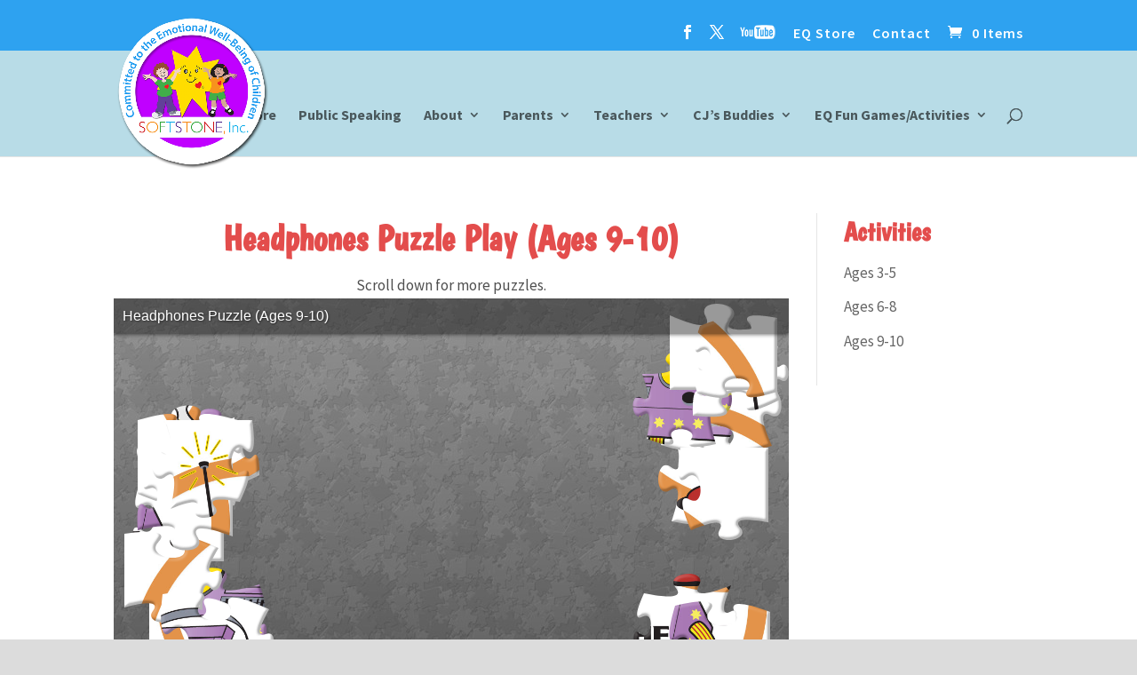

--- FILE ---
content_type: text/html; charset=UTF-8
request_url: https://www.jigsawplanet.com/?rc=play&pid=14cbb9cc9c16&view=iframe
body_size: 1944
content:
<!doctype html>
<html lang="en"><head><title>Headphone Affirmation</title><link rel="preload" as="font" crossorigin="anonymous" type="font/woff2" href="/css/fa-sub/1e98069/fa-solid-900.woff2"><link rel="preload" as="font" crossorigin="anonymous" type="font/woff2" href="/css/fa-sub/1e98069/fa-regular-400.woff2"><link rel="stylesheet" href="/css/style_light.css?v=1e98069"><meta name="viewport" content="width=device-width,minimum-scale=1,maximum-scale=1,user-scalable=no"><script class="ts-cntnt">(function(){var genv=window.tsEnv=window.tsEnv||{},env={"serverTime":1769136615,"locale":"en","tok":"be5a8d51c1248778ab47544ed98e0e05e","staticFileVersion":"?v=1e98069"},k;for(k in env){genv[k]=env[k]}})();</script><script src="/js/jp.js?v=1e98069" class="ts-cntnt"></script><meta property="og:title" content="Headphone Affirmation - jigsaw puzzle (24 pieces)"><meta property="og:url" content="https://www.jigsawplanet.com/?rc=play&amp;pid=14cbb9cc9c16"><meta property="og:description" content="An online jigsaw puzzle with 24 pieces."><meta property="og:site_name" content="Jigsaw Planet"><link rel="canonical" href="https://www.jigsawplanet.com/?rc=play&amp;pid=14cbb9cc9c16"><meta property="og:type" content="website"><meta property="og:image" content="https://im.jigsawplanet.com/?rc=img&amp;pid=14cbb9cc9c16&amp;size=160"><script class="ts-cntnt">tibo.jp.addContextMenu("common_play_share",{"search":["__PID__","__NAME__","__NAME_UE__","__AID__","__VIS__","(\\?authkey\\=|&authkey\\=|%3Fauthkey%3D|%26authkey%3D)__AUTHKEY__"],"replace":["pid","name","name_ue","album.album_id","album.visibility","album.authkey"],"struct":[{"key":"a","title":"Play","link":"\/?rc=play&pid=__PID__&authkey=__AUTHKEY__"},{"key":"b","title":"Share","link":[{"title":"Facebook","ico":{"name":"facebook","type":"brands"},"link":"https:\/\/www.facebook.com\/sharer\/sharer.php?u=https%3A%2F%2Fwww.jigsawplanet.com%2F%3Frc%3Dplay%26pid%3D__PID__","onclick":"[\"tibo.jp.openWindow\",\"https:\\\/\\\/www.facebook.com\\\/sharer\\\/sharer.php?u=https%3A%2F%2Fwww.jigsawplanet.com%2F%3Frc%3Dplay%26pid%3D__PID__\",\"FBShare\"]","target":"_blank"},{"title":"X (Twitter)","ico":{"name":"x-twitter","type":"brands"},"link":"https:\/\/twitter.com\/intent\/tweet?url=https%3A%2F%2Fwww.jigsawplanet.com%2F%3Frc%3Dplay%26pid%3D__PID__&text=Play%20the%20%22__NAME_UE__%22%20puzzle%21","onclick":"[\"tibo.jp.openWindow\",\"https:\\\/\\\/twitter.com\\\/intent\\\/tweet?url=https%3A%2F%2Fwww.jigsawplanet.com%2F%3Frc%3Dplay%26pid%3D__PID__&text=Play%20the%20%22__NAME_UE__%22%20puzzle%21\",\"TWShare\",\"menubar=no,toolbar=no,status=no,location=no,resizable=yes,scrollbars=yes,width=550,height=450\"]","target":"_blank"},{"title":"Email","ico":"envelope","link":"\/?rc=emailpuzzle&pid=__PID__&authkey=__AUTHKEY__"},{"title":"Embed","ico":"code","link":"\/?rc=embedpuzzle&pid=__PID__&authkey=__AUTHKEY__"}]},{"key":"g","title":"Share...","onclick":"[\"tibo.jp.dialogs.openOK\",\"Sharing is limited. The puzzle is private or violating the \\\"Terms of Service\\\".\"]"}]})</script><link rel="icon" type="image/x-icon" href="/favicon.ico" sizes="16x16 24x24 32x32 64x64"><link rel="icon" type="image/png" href="/img/jp-logo-32x32.png?v=1e98069" sizes="32x32"><link rel="icon" type="image/png" href="/img/jp-logo-128x128.png?v=1e98069" sizes="128x128"><link rel="icon" type="image/png" href="/img/jigsaw-planet-logo.png" sizes="160x160"><link rel="alternate" href="https://www.jigsawplanet.com/?rc=playembedded&amp;pid=14cbb9cc9c16&amp;view=iframe" hreflang="en"><link rel="alternate" href="https://www.jigsawplanet.com/?rc=playembedded&amp;pid=14cbb9cc9c16&amp;view=iframe&amp;lang=id" hreflang="id"><link rel="alternate" href="https://www.jigsawplanet.com/?rc=playembedded&amp;pid=14cbb9cc9c16&amp;view=iframe&amp;lang=cs" hreflang="cs"><link rel="alternate" href="https://www.jigsawplanet.com/?rc=playembedded&amp;pid=14cbb9cc9c16&amp;view=iframe&amp;lang=de" hreflang="de"><link rel="alternate" href="https://www.jigsawplanet.com/?rc=playembedded&amp;pid=14cbb9cc9c16&amp;view=iframe&amp;lang=es-ES" hreflang="es-ES"><link rel="alternate" href="https://www.jigsawplanet.com/?rc=playembedded&amp;pid=14cbb9cc9c16&amp;view=iframe&amp;lang=fr" hreflang="fr"><link rel="alternate" href="https://www.jigsawplanet.com/?rc=playembedded&amp;pid=14cbb9cc9c16&amp;view=iframe&amp;lang=hu" hreflang="hu"><link rel="alternate" href="https://www.jigsawplanet.com/?rc=playembedded&amp;pid=14cbb9cc9c16&amp;view=iframe&amp;lang=it" hreflang="it"><link rel="alternate" href="https://www.jigsawplanet.com/?rc=playembedded&amp;pid=14cbb9cc9c16&amp;view=iframe&amp;lang=nl" hreflang="nl"><link rel="alternate" href="https://www.jigsawplanet.com/?rc=playembedded&amp;pid=14cbb9cc9c16&amp;view=iframe&amp;lang=pl" hreflang="pl"><link rel="alternate" href="https://www.jigsawplanet.com/?rc=playembedded&amp;pid=14cbb9cc9c16&amp;view=iframe&amp;lang=pt-BR" hreflang="pt-BR"><link rel="alternate" href="https://www.jigsawplanet.com/?rc=playembedded&amp;pid=14cbb9cc9c16&amp;view=iframe&amp;lang=pt-PT" hreflang="pt-PT"><link rel="alternate" href="https://www.jigsawplanet.com/?rc=playembedded&amp;pid=14cbb9cc9c16&amp;view=iframe&amp;lang=sr-Latn" hreflang="sr-Latn"><link rel="alternate" href="https://www.jigsawplanet.com/?rc=playembedded&amp;pid=14cbb9cc9c16&amp;view=iframe&amp;lang=sv-SE" hreflang="sv-SE"><link rel="alternate" href="https://www.jigsawplanet.com/?rc=playembedded&amp;pid=14cbb9cc9c16&amp;view=iframe&amp;lang=tr" hreflang="tr"><link rel="alternate" href="https://www.jigsawplanet.com/?rc=playembedded&amp;pid=14cbb9cc9c16&amp;view=iframe&amp;lang=bg" hreflang="bg"><link rel="alternate" href="https://www.jigsawplanet.com/?rc=playembedded&amp;pid=14cbb9cc9c16&amp;view=iframe&amp;lang=ru" hreflang="ru"><link rel="alternate" href="https://www.jigsawplanet.com/?rc=playembedded&amp;pid=14cbb9cc9c16&amp;view=iframe&amp;lang=sr" hreflang="sr"><link rel="alternate" href="https://www.jigsawplanet.com/?rc=playembedded&amp;pid=14cbb9cc9c16&amp;view=iframe&amp;lang=ar" hreflang="ar"><link rel="alternate" href="https://www.jigsawplanet.com/?rc=playembedded&amp;pid=14cbb9cc9c16&amp;view=iframe&amp;lang=hi" hreflang="hi"><link rel="alternate" href="https://www.jigsawplanet.com/?rc=playembedded&amp;pid=14cbb9cc9c16&amp;view=iframe&amp;lang=zh-CN" hreflang="zh-CN"><link rel="alternate" href="https://www.jigsawplanet.com/?rc=playembedded&amp;pid=14cbb9cc9c16&amp;view=iframe&amp;lang=zh-TW" hreflang="zh-TW"><link rel="alternate" href="https://www.jigsawplanet.com/?rc=playembedded&amp;pid=14cbb9cc9c16&amp;view=iframe&amp;lang=ja" hreflang="ja"><script class="ts-cntnt">ts.disableBFCache();</script><script class="ts-cntnt">ts.listenDomReady(function(){(function(){tibo.jp.game.putPuzzle("tsi-d28e2d55-0",{"puzzleId":"14cbb9cc9c16","puzzleImage":"https:\/\/sc-us.jigsawplanet.com\/i\/410b54005e02c6040087372ab6204bd3eb\/1280\/jp.jpg","puzzleImageW":792,"puzzleImageH":1222,"puzzleNx":4,"puzzleNy":6,"puzzleCurve":1,"puzzleRotation":false,"puzzleName":"Headphone Affirmation"},{"gmPlaySounds":true,"gmMaximizeToFullscreen":true,"gmShowImageOnStart":false,"gmShowGhostOnStart":false,"gmGhostOpacity":35,"gmGhostPosition":4,"gmShowGhostOutlineIfHidden":false,"gmBackgroundColor":8421504,"saveGameToServer":false})})();});</script></head><body class="ts-dir-ltr"><div id="ts-page"><!-- google_ad_section_start(weight=ignore) --><div id="tsi-d28e2d55-0" class="ts-gmspc ts-enlarged"><noscript class="ts-gmspc-err"><div><div><div><i class="ts-ico fa-solid fa-exclamation-triangle"></i></div><div><div class="title">JavaScript is not enabled</div><p>To be able to play puzzles enable JavaScript in your browser. <a href="https://www.enable-javascript.com" target="_blank" rel="noopener">Click here</a> for instructions how to do it.</div></div></div></noscript></div><!-- google_ad_section_end(weight=ignore) --></div><div class="reklama ligatus" style="width:0;height:0"></div><div id="ts-pg-msc"></div></body></html>

--- FILE ---
content_type: text/html; charset=utf-8
request_url: https://www.google.com/recaptcha/api2/anchor?ar=1&k=6LdDCoQUAAAAAF4opNSFitHNF8c_Q-Mww6dGBxsL&co=aHR0cHM6Ly9lcWZvcmNoaWxkcmVuLmNvbTo0NDM.&hl=en&v=PoyoqOPhxBO7pBk68S4YbpHZ&size=invisible&anchor-ms=20000&execute-ms=30000&cb=nb2tc7yryu4f
body_size: 48606
content:
<!DOCTYPE HTML><html dir="ltr" lang="en"><head><meta http-equiv="Content-Type" content="text/html; charset=UTF-8">
<meta http-equiv="X-UA-Compatible" content="IE=edge">
<title>reCAPTCHA</title>
<style type="text/css">
/* cyrillic-ext */
@font-face {
  font-family: 'Roboto';
  font-style: normal;
  font-weight: 400;
  font-stretch: 100%;
  src: url(//fonts.gstatic.com/s/roboto/v48/KFO7CnqEu92Fr1ME7kSn66aGLdTylUAMa3GUBHMdazTgWw.woff2) format('woff2');
  unicode-range: U+0460-052F, U+1C80-1C8A, U+20B4, U+2DE0-2DFF, U+A640-A69F, U+FE2E-FE2F;
}
/* cyrillic */
@font-face {
  font-family: 'Roboto';
  font-style: normal;
  font-weight: 400;
  font-stretch: 100%;
  src: url(//fonts.gstatic.com/s/roboto/v48/KFO7CnqEu92Fr1ME7kSn66aGLdTylUAMa3iUBHMdazTgWw.woff2) format('woff2');
  unicode-range: U+0301, U+0400-045F, U+0490-0491, U+04B0-04B1, U+2116;
}
/* greek-ext */
@font-face {
  font-family: 'Roboto';
  font-style: normal;
  font-weight: 400;
  font-stretch: 100%;
  src: url(//fonts.gstatic.com/s/roboto/v48/KFO7CnqEu92Fr1ME7kSn66aGLdTylUAMa3CUBHMdazTgWw.woff2) format('woff2');
  unicode-range: U+1F00-1FFF;
}
/* greek */
@font-face {
  font-family: 'Roboto';
  font-style: normal;
  font-weight: 400;
  font-stretch: 100%;
  src: url(//fonts.gstatic.com/s/roboto/v48/KFO7CnqEu92Fr1ME7kSn66aGLdTylUAMa3-UBHMdazTgWw.woff2) format('woff2');
  unicode-range: U+0370-0377, U+037A-037F, U+0384-038A, U+038C, U+038E-03A1, U+03A3-03FF;
}
/* math */
@font-face {
  font-family: 'Roboto';
  font-style: normal;
  font-weight: 400;
  font-stretch: 100%;
  src: url(//fonts.gstatic.com/s/roboto/v48/KFO7CnqEu92Fr1ME7kSn66aGLdTylUAMawCUBHMdazTgWw.woff2) format('woff2');
  unicode-range: U+0302-0303, U+0305, U+0307-0308, U+0310, U+0312, U+0315, U+031A, U+0326-0327, U+032C, U+032F-0330, U+0332-0333, U+0338, U+033A, U+0346, U+034D, U+0391-03A1, U+03A3-03A9, U+03B1-03C9, U+03D1, U+03D5-03D6, U+03F0-03F1, U+03F4-03F5, U+2016-2017, U+2034-2038, U+203C, U+2040, U+2043, U+2047, U+2050, U+2057, U+205F, U+2070-2071, U+2074-208E, U+2090-209C, U+20D0-20DC, U+20E1, U+20E5-20EF, U+2100-2112, U+2114-2115, U+2117-2121, U+2123-214F, U+2190, U+2192, U+2194-21AE, U+21B0-21E5, U+21F1-21F2, U+21F4-2211, U+2213-2214, U+2216-22FF, U+2308-230B, U+2310, U+2319, U+231C-2321, U+2336-237A, U+237C, U+2395, U+239B-23B7, U+23D0, U+23DC-23E1, U+2474-2475, U+25AF, U+25B3, U+25B7, U+25BD, U+25C1, U+25CA, U+25CC, U+25FB, U+266D-266F, U+27C0-27FF, U+2900-2AFF, U+2B0E-2B11, U+2B30-2B4C, U+2BFE, U+3030, U+FF5B, U+FF5D, U+1D400-1D7FF, U+1EE00-1EEFF;
}
/* symbols */
@font-face {
  font-family: 'Roboto';
  font-style: normal;
  font-weight: 400;
  font-stretch: 100%;
  src: url(//fonts.gstatic.com/s/roboto/v48/KFO7CnqEu92Fr1ME7kSn66aGLdTylUAMaxKUBHMdazTgWw.woff2) format('woff2');
  unicode-range: U+0001-000C, U+000E-001F, U+007F-009F, U+20DD-20E0, U+20E2-20E4, U+2150-218F, U+2190, U+2192, U+2194-2199, U+21AF, U+21E6-21F0, U+21F3, U+2218-2219, U+2299, U+22C4-22C6, U+2300-243F, U+2440-244A, U+2460-24FF, U+25A0-27BF, U+2800-28FF, U+2921-2922, U+2981, U+29BF, U+29EB, U+2B00-2BFF, U+4DC0-4DFF, U+FFF9-FFFB, U+10140-1018E, U+10190-1019C, U+101A0, U+101D0-101FD, U+102E0-102FB, U+10E60-10E7E, U+1D2C0-1D2D3, U+1D2E0-1D37F, U+1F000-1F0FF, U+1F100-1F1AD, U+1F1E6-1F1FF, U+1F30D-1F30F, U+1F315, U+1F31C, U+1F31E, U+1F320-1F32C, U+1F336, U+1F378, U+1F37D, U+1F382, U+1F393-1F39F, U+1F3A7-1F3A8, U+1F3AC-1F3AF, U+1F3C2, U+1F3C4-1F3C6, U+1F3CA-1F3CE, U+1F3D4-1F3E0, U+1F3ED, U+1F3F1-1F3F3, U+1F3F5-1F3F7, U+1F408, U+1F415, U+1F41F, U+1F426, U+1F43F, U+1F441-1F442, U+1F444, U+1F446-1F449, U+1F44C-1F44E, U+1F453, U+1F46A, U+1F47D, U+1F4A3, U+1F4B0, U+1F4B3, U+1F4B9, U+1F4BB, U+1F4BF, U+1F4C8-1F4CB, U+1F4D6, U+1F4DA, U+1F4DF, U+1F4E3-1F4E6, U+1F4EA-1F4ED, U+1F4F7, U+1F4F9-1F4FB, U+1F4FD-1F4FE, U+1F503, U+1F507-1F50B, U+1F50D, U+1F512-1F513, U+1F53E-1F54A, U+1F54F-1F5FA, U+1F610, U+1F650-1F67F, U+1F687, U+1F68D, U+1F691, U+1F694, U+1F698, U+1F6AD, U+1F6B2, U+1F6B9-1F6BA, U+1F6BC, U+1F6C6-1F6CF, U+1F6D3-1F6D7, U+1F6E0-1F6EA, U+1F6F0-1F6F3, U+1F6F7-1F6FC, U+1F700-1F7FF, U+1F800-1F80B, U+1F810-1F847, U+1F850-1F859, U+1F860-1F887, U+1F890-1F8AD, U+1F8B0-1F8BB, U+1F8C0-1F8C1, U+1F900-1F90B, U+1F93B, U+1F946, U+1F984, U+1F996, U+1F9E9, U+1FA00-1FA6F, U+1FA70-1FA7C, U+1FA80-1FA89, U+1FA8F-1FAC6, U+1FACE-1FADC, U+1FADF-1FAE9, U+1FAF0-1FAF8, U+1FB00-1FBFF;
}
/* vietnamese */
@font-face {
  font-family: 'Roboto';
  font-style: normal;
  font-weight: 400;
  font-stretch: 100%;
  src: url(//fonts.gstatic.com/s/roboto/v48/KFO7CnqEu92Fr1ME7kSn66aGLdTylUAMa3OUBHMdazTgWw.woff2) format('woff2');
  unicode-range: U+0102-0103, U+0110-0111, U+0128-0129, U+0168-0169, U+01A0-01A1, U+01AF-01B0, U+0300-0301, U+0303-0304, U+0308-0309, U+0323, U+0329, U+1EA0-1EF9, U+20AB;
}
/* latin-ext */
@font-face {
  font-family: 'Roboto';
  font-style: normal;
  font-weight: 400;
  font-stretch: 100%;
  src: url(//fonts.gstatic.com/s/roboto/v48/KFO7CnqEu92Fr1ME7kSn66aGLdTylUAMa3KUBHMdazTgWw.woff2) format('woff2');
  unicode-range: U+0100-02BA, U+02BD-02C5, U+02C7-02CC, U+02CE-02D7, U+02DD-02FF, U+0304, U+0308, U+0329, U+1D00-1DBF, U+1E00-1E9F, U+1EF2-1EFF, U+2020, U+20A0-20AB, U+20AD-20C0, U+2113, U+2C60-2C7F, U+A720-A7FF;
}
/* latin */
@font-face {
  font-family: 'Roboto';
  font-style: normal;
  font-weight: 400;
  font-stretch: 100%;
  src: url(//fonts.gstatic.com/s/roboto/v48/KFO7CnqEu92Fr1ME7kSn66aGLdTylUAMa3yUBHMdazQ.woff2) format('woff2');
  unicode-range: U+0000-00FF, U+0131, U+0152-0153, U+02BB-02BC, U+02C6, U+02DA, U+02DC, U+0304, U+0308, U+0329, U+2000-206F, U+20AC, U+2122, U+2191, U+2193, U+2212, U+2215, U+FEFF, U+FFFD;
}
/* cyrillic-ext */
@font-face {
  font-family: 'Roboto';
  font-style: normal;
  font-weight: 500;
  font-stretch: 100%;
  src: url(//fonts.gstatic.com/s/roboto/v48/KFO7CnqEu92Fr1ME7kSn66aGLdTylUAMa3GUBHMdazTgWw.woff2) format('woff2');
  unicode-range: U+0460-052F, U+1C80-1C8A, U+20B4, U+2DE0-2DFF, U+A640-A69F, U+FE2E-FE2F;
}
/* cyrillic */
@font-face {
  font-family: 'Roboto';
  font-style: normal;
  font-weight: 500;
  font-stretch: 100%;
  src: url(//fonts.gstatic.com/s/roboto/v48/KFO7CnqEu92Fr1ME7kSn66aGLdTylUAMa3iUBHMdazTgWw.woff2) format('woff2');
  unicode-range: U+0301, U+0400-045F, U+0490-0491, U+04B0-04B1, U+2116;
}
/* greek-ext */
@font-face {
  font-family: 'Roboto';
  font-style: normal;
  font-weight: 500;
  font-stretch: 100%;
  src: url(//fonts.gstatic.com/s/roboto/v48/KFO7CnqEu92Fr1ME7kSn66aGLdTylUAMa3CUBHMdazTgWw.woff2) format('woff2');
  unicode-range: U+1F00-1FFF;
}
/* greek */
@font-face {
  font-family: 'Roboto';
  font-style: normal;
  font-weight: 500;
  font-stretch: 100%;
  src: url(//fonts.gstatic.com/s/roboto/v48/KFO7CnqEu92Fr1ME7kSn66aGLdTylUAMa3-UBHMdazTgWw.woff2) format('woff2');
  unicode-range: U+0370-0377, U+037A-037F, U+0384-038A, U+038C, U+038E-03A1, U+03A3-03FF;
}
/* math */
@font-face {
  font-family: 'Roboto';
  font-style: normal;
  font-weight: 500;
  font-stretch: 100%;
  src: url(//fonts.gstatic.com/s/roboto/v48/KFO7CnqEu92Fr1ME7kSn66aGLdTylUAMawCUBHMdazTgWw.woff2) format('woff2');
  unicode-range: U+0302-0303, U+0305, U+0307-0308, U+0310, U+0312, U+0315, U+031A, U+0326-0327, U+032C, U+032F-0330, U+0332-0333, U+0338, U+033A, U+0346, U+034D, U+0391-03A1, U+03A3-03A9, U+03B1-03C9, U+03D1, U+03D5-03D6, U+03F0-03F1, U+03F4-03F5, U+2016-2017, U+2034-2038, U+203C, U+2040, U+2043, U+2047, U+2050, U+2057, U+205F, U+2070-2071, U+2074-208E, U+2090-209C, U+20D0-20DC, U+20E1, U+20E5-20EF, U+2100-2112, U+2114-2115, U+2117-2121, U+2123-214F, U+2190, U+2192, U+2194-21AE, U+21B0-21E5, U+21F1-21F2, U+21F4-2211, U+2213-2214, U+2216-22FF, U+2308-230B, U+2310, U+2319, U+231C-2321, U+2336-237A, U+237C, U+2395, U+239B-23B7, U+23D0, U+23DC-23E1, U+2474-2475, U+25AF, U+25B3, U+25B7, U+25BD, U+25C1, U+25CA, U+25CC, U+25FB, U+266D-266F, U+27C0-27FF, U+2900-2AFF, U+2B0E-2B11, U+2B30-2B4C, U+2BFE, U+3030, U+FF5B, U+FF5D, U+1D400-1D7FF, U+1EE00-1EEFF;
}
/* symbols */
@font-face {
  font-family: 'Roboto';
  font-style: normal;
  font-weight: 500;
  font-stretch: 100%;
  src: url(//fonts.gstatic.com/s/roboto/v48/KFO7CnqEu92Fr1ME7kSn66aGLdTylUAMaxKUBHMdazTgWw.woff2) format('woff2');
  unicode-range: U+0001-000C, U+000E-001F, U+007F-009F, U+20DD-20E0, U+20E2-20E4, U+2150-218F, U+2190, U+2192, U+2194-2199, U+21AF, U+21E6-21F0, U+21F3, U+2218-2219, U+2299, U+22C4-22C6, U+2300-243F, U+2440-244A, U+2460-24FF, U+25A0-27BF, U+2800-28FF, U+2921-2922, U+2981, U+29BF, U+29EB, U+2B00-2BFF, U+4DC0-4DFF, U+FFF9-FFFB, U+10140-1018E, U+10190-1019C, U+101A0, U+101D0-101FD, U+102E0-102FB, U+10E60-10E7E, U+1D2C0-1D2D3, U+1D2E0-1D37F, U+1F000-1F0FF, U+1F100-1F1AD, U+1F1E6-1F1FF, U+1F30D-1F30F, U+1F315, U+1F31C, U+1F31E, U+1F320-1F32C, U+1F336, U+1F378, U+1F37D, U+1F382, U+1F393-1F39F, U+1F3A7-1F3A8, U+1F3AC-1F3AF, U+1F3C2, U+1F3C4-1F3C6, U+1F3CA-1F3CE, U+1F3D4-1F3E0, U+1F3ED, U+1F3F1-1F3F3, U+1F3F5-1F3F7, U+1F408, U+1F415, U+1F41F, U+1F426, U+1F43F, U+1F441-1F442, U+1F444, U+1F446-1F449, U+1F44C-1F44E, U+1F453, U+1F46A, U+1F47D, U+1F4A3, U+1F4B0, U+1F4B3, U+1F4B9, U+1F4BB, U+1F4BF, U+1F4C8-1F4CB, U+1F4D6, U+1F4DA, U+1F4DF, U+1F4E3-1F4E6, U+1F4EA-1F4ED, U+1F4F7, U+1F4F9-1F4FB, U+1F4FD-1F4FE, U+1F503, U+1F507-1F50B, U+1F50D, U+1F512-1F513, U+1F53E-1F54A, U+1F54F-1F5FA, U+1F610, U+1F650-1F67F, U+1F687, U+1F68D, U+1F691, U+1F694, U+1F698, U+1F6AD, U+1F6B2, U+1F6B9-1F6BA, U+1F6BC, U+1F6C6-1F6CF, U+1F6D3-1F6D7, U+1F6E0-1F6EA, U+1F6F0-1F6F3, U+1F6F7-1F6FC, U+1F700-1F7FF, U+1F800-1F80B, U+1F810-1F847, U+1F850-1F859, U+1F860-1F887, U+1F890-1F8AD, U+1F8B0-1F8BB, U+1F8C0-1F8C1, U+1F900-1F90B, U+1F93B, U+1F946, U+1F984, U+1F996, U+1F9E9, U+1FA00-1FA6F, U+1FA70-1FA7C, U+1FA80-1FA89, U+1FA8F-1FAC6, U+1FACE-1FADC, U+1FADF-1FAE9, U+1FAF0-1FAF8, U+1FB00-1FBFF;
}
/* vietnamese */
@font-face {
  font-family: 'Roboto';
  font-style: normal;
  font-weight: 500;
  font-stretch: 100%;
  src: url(//fonts.gstatic.com/s/roboto/v48/KFO7CnqEu92Fr1ME7kSn66aGLdTylUAMa3OUBHMdazTgWw.woff2) format('woff2');
  unicode-range: U+0102-0103, U+0110-0111, U+0128-0129, U+0168-0169, U+01A0-01A1, U+01AF-01B0, U+0300-0301, U+0303-0304, U+0308-0309, U+0323, U+0329, U+1EA0-1EF9, U+20AB;
}
/* latin-ext */
@font-face {
  font-family: 'Roboto';
  font-style: normal;
  font-weight: 500;
  font-stretch: 100%;
  src: url(//fonts.gstatic.com/s/roboto/v48/KFO7CnqEu92Fr1ME7kSn66aGLdTylUAMa3KUBHMdazTgWw.woff2) format('woff2');
  unicode-range: U+0100-02BA, U+02BD-02C5, U+02C7-02CC, U+02CE-02D7, U+02DD-02FF, U+0304, U+0308, U+0329, U+1D00-1DBF, U+1E00-1E9F, U+1EF2-1EFF, U+2020, U+20A0-20AB, U+20AD-20C0, U+2113, U+2C60-2C7F, U+A720-A7FF;
}
/* latin */
@font-face {
  font-family: 'Roboto';
  font-style: normal;
  font-weight: 500;
  font-stretch: 100%;
  src: url(//fonts.gstatic.com/s/roboto/v48/KFO7CnqEu92Fr1ME7kSn66aGLdTylUAMa3yUBHMdazQ.woff2) format('woff2');
  unicode-range: U+0000-00FF, U+0131, U+0152-0153, U+02BB-02BC, U+02C6, U+02DA, U+02DC, U+0304, U+0308, U+0329, U+2000-206F, U+20AC, U+2122, U+2191, U+2193, U+2212, U+2215, U+FEFF, U+FFFD;
}
/* cyrillic-ext */
@font-face {
  font-family: 'Roboto';
  font-style: normal;
  font-weight: 900;
  font-stretch: 100%;
  src: url(//fonts.gstatic.com/s/roboto/v48/KFO7CnqEu92Fr1ME7kSn66aGLdTylUAMa3GUBHMdazTgWw.woff2) format('woff2');
  unicode-range: U+0460-052F, U+1C80-1C8A, U+20B4, U+2DE0-2DFF, U+A640-A69F, U+FE2E-FE2F;
}
/* cyrillic */
@font-face {
  font-family: 'Roboto';
  font-style: normal;
  font-weight: 900;
  font-stretch: 100%;
  src: url(//fonts.gstatic.com/s/roboto/v48/KFO7CnqEu92Fr1ME7kSn66aGLdTylUAMa3iUBHMdazTgWw.woff2) format('woff2');
  unicode-range: U+0301, U+0400-045F, U+0490-0491, U+04B0-04B1, U+2116;
}
/* greek-ext */
@font-face {
  font-family: 'Roboto';
  font-style: normal;
  font-weight: 900;
  font-stretch: 100%;
  src: url(//fonts.gstatic.com/s/roboto/v48/KFO7CnqEu92Fr1ME7kSn66aGLdTylUAMa3CUBHMdazTgWw.woff2) format('woff2');
  unicode-range: U+1F00-1FFF;
}
/* greek */
@font-face {
  font-family: 'Roboto';
  font-style: normal;
  font-weight: 900;
  font-stretch: 100%;
  src: url(//fonts.gstatic.com/s/roboto/v48/KFO7CnqEu92Fr1ME7kSn66aGLdTylUAMa3-UBHMdazTgWw.woff2) format('woff2');
  unicode-range: U+0370-0377, U+037A-037F, U+0384-038A, U+038C, U+038E-03A1, U+03A3-03FF;
}
/* math */
@font-face {
  font-family: 'Roboto';
  font-style: normal;
  font-weight: 900;
  font-stretch: 100%;
  src: url(//fonts.gstatic.com/s/roboto/v48/KFO7CnqEu92Fr1ME7kSn66aGLdTylUAMawCUBHMdazTgWw.woff2) format('woff2');
  unicode-range: U+0302-0303, U+0305, U+0307-0308, U+0310, U+0312, U+0315, U+031A, U+0326-0327, U+032C, U+032F-0330, U+0332-0333, U+0338, U+033A, U+0346, U+034D, U+0391-03A1, U+03A3-03A9, U+03B1-03C9, U+03D1, U+03D5-03D6, U+03F0-03F1, U+03F4-03F5, U+2016-2017, U+2034-2038, U+203C, U+2040, U+2043, U+2047, U+2050, U+2057, U+205F, U+2070-2071, U+2074-208E, U+2090-209C, U+20D0-20DC, U+20E1, U+20E5-20EF, U+2100-2112, U+2114-2115, U+2117-2121, U+2123-214F, U+2190, U+2192, U+2194-21AE, U+21B0-21E5, U+21F1-21F2, U+21F4-2211, U+2213-2214, U+2216-22FF, U+2308-230B, U+2310, U+2319, U+231C-2321, U+2336-237A, U+237C, U+2395, U+239B-23B7, U+23D0, U+23DC-23E1, U+2474-2475, U+25AF, U+25B3, U+25B7, U+25BD, U+25C1, U+25CA, U+25CC, U+25FB, U+266D-266F, U+27C0-27FF, U+2900-2AFF, U+2B0E-2B11, U+2B30-2B4C, U+2BFE, U+3030, U+FF5B, U+FF5D, U+1D400-1D7FF, U+1EE00-1EEFF;
}
/* symbols */
@font-face {
  font-family: 'Roboto';
  font-style: normal;
  font-weight: 900;
  font-stretch: 100%;
  src: url(//fonts.gstatic.com/s/roboto/v48/KFO7CnqEu92Fr1ME7kSn66aGLdTylUAMaxKUBHMdazTgWw.woff2) format('woff2');
  unicode-range: U+0001-000C, U+000E-001F, U+007F-009F, U+20DD-20E0, U+20E2-20E4, U+2150-218F, U+2190, U+2192, U+2194-2199, U+21AF, U+21E6-21F0, U+21F3, U+2218-2219, U+2299, U+22C4-22C6, U+2300-243F, U+2440-244A, U+2460-24FF, U+25A0-27BF, U+2800-28FF, U+2921-2922, U+2981, U+29BF, U+29EB, U+2B00-2BFF, U+4DC0-4DFF, U+FFF9-FFFB, U+10140-1018E, U+10190-1019C, U+101A0, U+101D0-101FD, U+102E0-102FB, U+10E60-10E7E, U+1D2C0-1D2D3, U+1D2E0-1D37F, U+1F000-1F0FF, U+1F100-1F1AD, U+1F1E6-1F1FF, U+1F30D-1F30F, U+1F315, U+1F31C, U+1F31E, U+1F320-1F32C, U+1F336, U+1F378, U+1F37D, U+1F382, U+1F393-1F39F, U+1F3A7-1F3A8, U+1F3AC-1F3AF, U+1F3C2, U+1F3C4-1F3C6, U+1F3CA-1F3CE, U+1F3D4-1F3E0, U+1F3ED, U+1F3F1-1F3F3, U+1F3F5-1F3F7, U+1F408, U+1F415, U+1F41F, U+1F426, U+1F43F, U+1F441-1F442, U+1F444, U+1F446-1F449, U+1F44C-1F44E, U+1F453, U+1F46A, U+1F47D, U+1F4A3, U+1F4B0, U+1F4B3, U+1F4B9, U+1F4BB, U+1F4BF, U+1F4C8-1F4CB, U+1F4D6, U+1F4DA, U+1F4DF, U+1F4E3-1F4E6, U+1F4EA-1F4ED, U+1F4F7, U+1F4F9-1F4FB, U+1F4FD-1F4FE, U+1F503, U+1F507-1F50B, U+1F50D, U+1F512-1F513, U+1F53E-1F54A, U+1F54F-1F5FA, U+1F610, U+1F650-1F67F, U+1F687, U+1F68D, U+1F691, U+1F694, U+1F698, U+1F6AD, U+1F6B2, U+1F6B9-1F6BA, U+1F6BC, U+1F6C6-1F6CF, U+1F6D3-1F6D7, U+1F6E0-1F6EA, U+1F6F0-1F6F3, U+1F6F7-1F6FC, U+1F700-1F7FF, U+1F800-1F80B, U+1F810-1F847, U+1F850-1F859, U+1F860-1F887, U+1F890-1F8AD, U+1F8B0-1F8BB, U+1F8C0-1F8C1, U+1F900-1F90B, U+1F93B, U+1F946, U+1F984, U+1F996, U+1F9E9, U+1FA00-1FA6F, U+1FA70-1FA7C, U+1FA80-1FA89, U+1FA8F-1FAC6, U+1FACE-1FADC, U+1FADF-1FAE9, U+1FAF0-1FAF8, U+1FB00-1FBFF;
}
/* vietnamese */
@font-face {
  font-family: 'Roboto';
  font-style: normal;
  font-weight: 900;
  font-stretch: 100%;
  src: url(//fonts.gstatic.com/s/roboto/v48/KFO7CnqEu92Fr1ME7kSn66aGLdTylUAMa3OUBHMdazTgWw.woff2) format('woff2');
  unicode-range: U+0102-0103, U+0110-0111, U+0128-0129, U+0168-0169, U+01A0-01A1, U+01AF-01B0, U+0300-0301, U+0303-0304, U+0308-0309, U+0323, U+0329, U+1EA0-1EF9, U+20AB;
}
/* latin-ext */
@font-face {
  font-family: 'Roboto';
  font-style: normal;
  font-weight: 900;
  font-stretch: 100%;
  src: url(//fonts.gstatic.com/s/roboto/v48/KFO7CnqEu92Fr1ME7kSn66aGLdTylUAMa3KUBHMdazTgWw.woff2) format('woff2');
  unicode-range: U+0100-02BA, U+02BD-02C5, U+02C7-02CC, U+02CE-02D7, U+02DD-02FF, U+0304, U+0308, U+0329, U+1D00-1DBF, U+1E00-1E9F, U+1EF2-1EFF, U+2020, U+20A0-20AB, U+20AD-20C0, U+2113, U+2C60-2C7F, U+A720-A7FF;
}
/* latin */
@font-face {
  font-family: 'Roboto';
  font-style: normal;
  font-weight: 900;
  font-stretch: 100%;
  src: url(//fonts.gstatic.com/s/roboto/v48/KFO7CnqEu92Fr1ME7kSn66aGLdTylUAMa3yUBHMdazQ.woff2) format('woff2');
  unicode-range: U+0000-00FF, U+0131, U+0152-0153, U+02BB-02BC, U+02C6, U+02DA, U+02DC, U+0304, U+0308, U+0329, U+2000-206F, U+20AC, U+2122, U+2191, U+2193, U+2212, U+2215, U+FEFF, U+FFFD;
}

</style>
<link rel="stylesheet" type="text/css" href="https://www.gstatic.com/recaptcha/releases/PoyoqOPhxBO7pBk68S4YbpHZ/styles__ltr.css">
<script nonce="fJmrKMC1hAtqFzELQWYfJA" type="text/javascript">window['__recaptcha_api'] = 'https://www.google.com/recaptcha/api2/';</script>
<script type="text/javascript" src="https://www.gstatic.com/recaptcha/releases/PoyoqOPhxBO7pBk68S4YbpHZ/recaptcha__en.js" nonce="fJmrKMC1hAtqFzELQWYfJA">
      
    </script></head>
<body><div id="rc-anchor-alert" class="rc-anchor-alert"></div>
<input type="hidden" id="recaptcha-token" value="[base64]">
<script type="text/javascript" nonce="fJmrKMC1hAtqFzELQWYfJA">
      recaptcha.anchor.Main.init("[\x22ainput\x22,[\x22bgdata\x22,\x22\x22,\[base64]/[base64]/[base64]/[base64]/[base64]/[base64]/KGcoTywyNTMsTy5PKSxVRyhPLEMpKTpnKE8sMjUzLEMpLE8pKSxsKSksTykpfSxieT1mdW5jdGlvbihDLE8sdSxsKXtmb3IobD0odT1SKEMpLDApO08+MDtPLS0pbD1sPDw4fFooQyk7ZyhDLHUsbCl9LFVHPWZ1bmN0aW9uKEMsTyl7Qy5pLmxlbmd0aD4xMDQ/[base64]/[base64]/[base64]/[base64]/[base64]/[base64]/[base64]\\u003d\x22,\[base64]\\u003d\\u003d\x22,\[base64]/DqDZ1w7tfw6nDllrDrTTCisKDwotUH8OPJsKfODLCtMKabcKKw6Flw7nCpQ9iwoY9NmnDoRJkw4woFAZNY1XCrcK/wqvDp8ODcBNjwoLCpkE/VMO9ITlEw49XwovCj07CilLDsUzCh8ONwosEw71RwqHCgMOdV8OIdBzCvcK4wqYyw7hWw7dqw6VRw4QMwp5aw5QcL0JXw5YmG2U2TS/[base64]/[base64]/DhMO3OStDw63Cgm9SwowWVsK2CsO+WhhLwpFdcsKiNnQTwpM0wp3DjcKgIMO4cyfChRTCmW/[base64]/[base64]/DlfCoHAUwr0eGcO3w40gwrFBOnxCLRYQw7shFcK/w47Drxk1dhDCjsKEZWDCgMOGw7xiGThDMl7DqWzCgMKqw6/DosKiN8Ofw4Miw6fCk8K4A8OdXMO9K3tCw41BBMOJwrhHw5XCqH7CnsK9FcK+wonCv1rDlkzCrsKlYlJ2wpA3Wx/[base64]/DsALCqMOpwrl3JxnDpC7Dr8OwPcKZwoBrwrhRw6PCoMOuw5ldcCDCpSloSA8Two/DlsKZCcOIwpvCsWR9wqoTARfDtcO6eMOOLMKmIMKnwqTCmHN7w4jCo8KSwp5vwpbCqmnDs8OpMcOnw6howq7CmwHCs39/ezrCt8KPw6BuQB/Ctn7DjcO5dFrDsj8XPDbDqxvDgcOpw74DWAtpJcObw6TChUtywq/CgMO9w5MWwpNew5MWwpxmMMKbwp/[base64]/[base64]/[base64]/CssOGDsOVDwcBw7Q/w7TDs1EnwrjCgMKNwoXDpcOAw5U7UEZxIMOaQMKxw5fCo8KNURbDnMK+w7YBe8KGw4tkw7c3w7HDusOMI8KUO35mVMO1aTzCu8ONLWxdwoZKw7tEWcKSWMKrOklTw4MSwr/Co8OBRAXDosKdwoLDoX8eC8OmWk4WYcOzKiTDkcONJ8K+OcKQAxDDmzLCiMK/PHI6eFdswqhkM3BDw7LDgz3CtTPClCvCnFpGLMOuJW8Nw7p6wq/[base64]/CS5yfMKqT8KZwplSYsKHacOgXncAwobDsBrDqcK/[base64]/CkMOpw4IqB8OUR8OvSE4AwpTDi8O8wr/[base64]/CkcKDHGYCw5MTGsKHw5NRAhHCv3DCoVotwrTDuDrDk0/ClMKMbMKHwr95wobClE/CmE3DhsKiNDDDjcOGZsKwwp3DqnJnJl7CrMO5QkHChVRHw6nCucKUf3jDv8OlwooFw6wlOMK8bsKLU3DCmlDCoSQzw7d1TlrDs8Kfw7LCn8ONw7zDmcOpw4UBw7FgwqLCvMOowpTCv8OPw4IjwoDChkjCskZ7worDlsKTw43CmsO5wr/[base64]/CmRsee13DqSDCjGrDiC/[base64]/CmAd0VmgZw4IkwqbCgATCv3PDrQMuw5TDrVDCgDFAw4lWwoXCiBDCj8KJw4wzUxc6MMKaw7HCo8OJw7HDqsO5wp7CtlIAesO5w7xDw4PDsMK/fhYhw77Ds2t+R8KMw5rDpMOOIMORw7Nub8O9UcKhUGcAw4wsOMKvw7/CrinDucOWHQBQZSQowqzClSpZw7HDuh5oAMKfw7ZRFcOuwp/DqQrDncKbwrjCqXdjN3LDi8KFNVzDgFlaJzHDtMO4wpfDicO0wqzCpW/Ch8KbKz/Co8KQwpAcwrHDtmZiw7gDHsO6Q8K9wqrDhcKtdkVtw5TDmAsaTQR7fsK6w4UQT8O5wq/[base64]/Cm8KuQCnCkDUAwqrCk2EqwoJGw7PDlcKew6kIKMOmwofDgmzDm0jDocKnJGtiVcOcw7zDqcOFPDZPw4jDicOOwp1IHsKjw6/DpV0Pwq/Dsw1pwoTDlwJlwoBXE8Olwpd/w7Q2T8ODOjvCvAVjJMKCwqrClsKTw6/CmMOGwrZQVC3Dn8Ohwq/[base64]/P8OEHwsow47Cj8KowoXCs8OJworDrcK4wpspwpkcRcKpwqfCrRwOfVcmw4wNUMKZwp/ClcKWw7Ruw6HCssONb8OWwpvCrsOeUGvDhcKEw7gBw5ApwpZscnQcw61rYFMWA8OiSSzDsQd8JSVWw57CnsOrYsOGBMOVw6Ilw7low7DDp8Kbwr3CqsKFdw7DvGTDgitTSgnCuMO8wq4ISDdxw77ChVxGwoTCh8KwCMO6woMUwoFQwptJwpl5woXDg2/CkmnDk1XDjgPCtjNVI8ODFcKvS13DozvDo1s7D8K0w7bCrMK4w79IcsOvO8Ofw6XCvcK0KBfDlcOHwrgFwpBLw5nCisOHRmDCrsKgLcOYw43CvsKTwogGwpYlAw3DvMK6eFvDmS7DskAPQBt0V8OVwrbCokdCHm3DjcKePsOvOMOwNjkJb0I/JAzCkUzDo8Oow47CpcK/[base64]/DncOLwozCpFTCsScwc1t/wr4AL3Irw7HCuMKOwqRAw7BUw5zDr8KXwqkLw64awqrDrRTCrzDCmcKjwozDqjnCtTrDrsOVwrsDwqlYw5t3GsORwp/[base64]/Ck8Off8OYwr/CqcOSWnvCk3vDmQDDhcOTwqcQw4LDonUmwo9awooLTMKgwpbCuVDDosKhB8ObLCRlT8KLAzvDgcOXFxg0MsObHcOkw5RowrvDjElAR8KEwrI0SHrDpsKtw5nCgcKyw6R/w6/[base64]/Di8OtwpB0K8OaeiV7aTppwpLCsnPCnsOAWcOrwpU6w4R/[base64]/Dqj/DnQ7CpCxeT8KdB1TDvTZGw5h0w6t5wonCrEo9woV4woXDt8KSw5trw57DrcK7Mj9zO8KKbcOHXMKswoXCnU7DvSjCtxk/wo/CoE3DnkUzTcKIw7/CvsO7w53Cl8OIw4PCoMOHccKawobDhU/DpzPDisOTasKPP8KNOyhDwqXDkTLDr8OESMO9R8K3BgYdacO7XcOmWgzDlAVAWMKbw4vDv8OUw5HCgXFGw44zw6wtw7twwrzCliDDrW4Uw53DpFjCh8OsX08rwodYwrsRwoUtRsOwwp82BcK9wozCgcK2UsK7fSh/w5PClMKDfCVzG0HCkMK0w5PCmQfDixnDrsKnNDDClcOjw7PCrSo0WcOPwogBYm8PXMOLwoDCjzTDiXEbwqhLZcKkYiNMw6HDnsOyTF0cYxPDpMK2FX/DjwLDnMKdTsO4Q2cRwqx/[base64]/Dn8Olw6rDvsKHEsOHCCEzMsK0J0YlZsKcw73DlTrCisOWwrHCoMOeCDvCrik4QsO4ByPCg8OGG8OLQV/CisODc8OjLcK7wpXDmRxTw7wywoTDlcO9woteZwrCg8O6w7I0DBV2w5lwTcOvPDnDiMOpVEQ7w4LCpUs/NMOBY0TDk8OMw67DiQDCqkLCscO8w7jDv0ktS8K6Mn7CkEzDsMK3w5tqwpXDjMOdwqorFnbDphwnw70bT8OGN3xbAsOowq5+UsKswqfCo8OqbHzDuMKLwpzCoTbDrsOHw5/DhcKXw54Rwop3F3ZSw4vDuRNFLMOjw6jDk8OrVsOFworDjsKxwpFXT1w6JsKlJ8KAwq4dPcOQIcOHDsOWw6PDrgHCnVDCvcOPwofChMK7wr0jOMO2wo7DlUoCHhfCiic4w4sawoU/wo3Ch1HCt8KGwprDl3tuwo7ClMOfGCfCtcOtw5xRwrXCqjMsw5Vwwpofw59Hw6rDqsO+e8OTwqQpwrlZBMK0B8OodxfCiXTDrsOKb8OiWsK0wpRfw5kwEsKhw5N/[base64]/w7/DiMOjw4LDtkx9QyBvUTNWCjPDmcOdw7jClsO8cx9rNAbCksK2OWRPw45QXn5sw709ex19AsKlw53CiyEyRsOoR8O9U8Olw558w4/[base64]/w5nCnCFowpADIcKPw7o9A8KiwqfCrcKVZ8K9wqIeV0UMw6nDucOwRSbDgcKqwp1nw6bDm0cJwoFJK8KNwqLCusKpBcKDAxfCsRR4FXLCj8KmE0LDpVfDm8KCwozDqMOtw54RTGjCoXTDo3s3woA7fMK9IcORWGHDsMK8w54bwpt5aG3Ci0/Cr8KMKRlMByp6CHnCpsOcwr07w7nDs8KjwoINFS8bMFoOXMO1F8Onw4B2bcKpw54YwrV4w7jDhwXDmDXCj8KgdHAiw5zCnyZXw5/Dh8KWw5MXw41cGMK2wocyBsKDw5Ijw5TDhsOKQcKRw5DCg8O1RcKaUsO7VMOuEnXClFfDgWFDwqLCsw1AU2TCu8OIccOmw7U4w608WMOxw7zDhMKGbV7CghNbw6LCrW3DnVUMwptbw7/CsA8udB0rw5/DmnZUwp/[base64]/w7R9wo/CuhB8Nkp3w4FHwoF2GEVVUX1Vw6c6w6BYw5PDtFQmWH7CocKPw59Lw7A9w7HCiMK8wpvDp8KPDcO/eQMww5huwqYyw5EWw4UJwqnDtBTCmXvCusOyw6pPNm1jw7jDpMOnQMOTWnlkwocdJiMtTsOCaSARXsOYCsOnw4zDscKjRXrCrcKHbwtOf0JIwrbCqGfDlVTDj3cJTMKOdwfCnRFnbsKqNMO4BcOMw4/[base64]/DrsOsQ8OGGRzDtcKQw71sHh1mw5bCksK0cX7DpyJ4w4nDt8KZwrTCgsKsG8KWfUFaHQtZwooRwrxgw6tWwojCrXnDpnXDvAZfw6rDoXR/w6NYbANdw57CmBLDkcKZAR53IG7DrTbCssKmFlDCmMKuw55YcBoZw7ZCTsKKAsOywr1Ow49wQcK1X8OZwo5gworCiXHCqMKYwpc0YsK5w51QQEvDvnpmK8KuT8O8NMKDAsKXRzbDqQTDlXzDsE/DlC7DtsOpw75jwoR2wrnDmsKfwrjCuyx/w5IQX8KcwrzCicKmw5TCghIkNMKtWcKuw7g7IxvDmsO7wokSSsKUecOBD2bDp8KNw5dgK25KYDPCnX7Dn8KpO0HDjGBzw4DCrAHDih3Dr8KNFmrDgEPCqsOsZWAwwoclw7QzaMKWYnRyw4PCpH/CgsKqCFPCuHbCgipEwpnDkFbCscORwq7CjxxbYcKVVcKZw7FSbMKcw6EadcKzw4XCpkdRTzwbJEzDtg5Lwo4ce3IAdgMiwo52wq3CsiUyBcOMYUXDlzvCvgLDsMKqTcKvw5dEZDlAwpQOQl8Za8OkBWkOw4/DmCZbw690EsKVbDQMUMKQw4vDhMO+w4/[base64]/CtcOhwq3DisOjEgDCksOUwrvDp1fCiHjCvsONAwINfsK7w7Mcw6zDkFXDvMOALcKuDBjDmirCm8KgY8OBJFA2w64fVsOtwrUeL8O/Di1+wo7CncOXwolSwqg+NkXDqEg+worDosKdw6rDnsKowq16AgHDqcKgA24jwqvDosKgXT86J8OiwrvCoAjCkMOcWnFbwqzDuMKUY8OJTk7Cn8OFw5jDkMKjw7LDk2BiwqV/UAxgw4pIURZuE2HDuMOgJHjCqGzChUnDhsKfB0nDh8K/[base64]/[base64]/w7nDrlgvKXF7w4vCkBXCsXoOw6oWahNYwqpac8OlwrcjwqHDscKEOcKMGHZaS0PCo8O2ASBEcMKiwpZtLsKPw7rCin8Fe8O5G8O5w5zCi0XDiMOvwol5B8Otw7bDgSBLw5zCqMOEwrEbOwVrZMOFfA/[base64]/CjsKqKBjCokt0woDDo8OPw5Mtw6bCjcOJwp/[base64]/ChMKew4PDtUd+M8KeaCHCjlDDnw/[base64]/Do3dJw5kAw4bDmMKUwpfCnAnCsEnCjyLDmFvDnMOawonDmsKlwp9bPQIRL2xWblrCixjDo8Oew7fCscK1GcKNw5JtNiLCsUsrQQHDrnhzYsOWGMKuJw/[base64]/w6AJJxlVw5HDm8KDE8KlFMKTwo/[base64]/ClnDCsTpywr/CjMK6K8OQw4QoT8KtJ2EOwptQw4MLRMK5QsK6YsODBGhww4/Do8OdFktPR0twQ3h6RjXDryI/UcO/FsO2w7rDq8K8RENeQMK5RCosXcOIw67DqAQXwrwIXEnCnndRLU/DuMO3w5zCpsKLPQjCpFZlJBTCrn/[base64]/woXDucOQw6vDsTEQLWpAXcOudcOgFsKRUcKuCBISw5I2w4sywp9hK2TDlRw9IsKPLMKVwo0ywrbDvsOwZk3CmUgsw5sSwr3CpVt0wq1Ywrs9HEHDj1RdAl8Ww7zCgcOFCMKDOkzCsMO/wr1gw6LDtMOJLcOjwphhw6AwG3NPwoNvSQ/CqznCuXjClVjDoGHDhnNZw7TCgB3Dj8OGw5/DuHjDtcOZTSR9w6xTw7B/wpnDqcO+T2hlwoEsw4Z6W8KXR8OVccOueUxUUMKrER/DicKTf8KxazlxwpfDh8OXw6/CosK/OkcGw5s0FCDDrgDDlcOTEcOwwoTDmSjCm8Ojw69gw7M5woFUwqZiw6zCgk5bw5MTORB6w4XDr8O7w7XDpsKnwobCmcKawoAebX4uYcKRw60xTGpxOhBEOUDDsMKKwo8TKMKaw50vQ8KFQ0bCvSfDrcK3wpXCoEULw4/Dpw16NMKSw5TCjX0rAMKFVE/Ds8OXw53DiMKmE8O5TcOGwr/CvRTDrwNARTPDjMKQL8Krw6fCmHfClMK/w5hpwrXCswjDvRLDp8OhfsKGw5M2WcKRw4jCk8OzwpF9wqDDizXCvAxJWw5pFH1ATsOKcXvDkyDDrcO+wr3DgMOxw6N3w6DCr1FhwoFHwp7DqMOBdz0VMcKPWcOcbMO9wr7Dp8OAw4rCsVPCmQNmHsOuU8KhRcK4TsOCw7/Cii4Lw7LCkz1/wosJwrAhw5vCj8KUwobDrWnCq2HDnsONGjHDqgXDg8OVKW8lwrBOwo/CoMOjw6JcQSHCl8O9MHVVK0YVD8O5wppWwoRecylwwrkBworCrsOowobDgMOAwqA7Y8Kjw7MCw6TDjMOPwr1gecOkHyfDvsOjwqF8AMKSw4LChcODUMK5w6J5w7hVw5RgwpTDnMKZw5knw4nCuXjDkVwGw6nDrkLDpk1BC2DDvEbClsOnw4bDs2bCosKqw4zCq2/[base64]/[base64]/[base64]/CtEc1w7XClBDChVfCn04jwr57RsKMw4QCwrhRw70mMsKMw5XCvMK+w6RGEmrDmMOtZQc0B8KZccOOJA/DhMOWBcKoAgxfccOJR07Dj8O6wo3CgMOxFhDCicKowojDp8OpODsBwoXCnWfCo3AZw4cpJMKpw5U5w6ARUMOLw5bCkDbCs1kTwqnCicOWBHfDjMKyw4B1OcO0Ki3DrhHDrcOEw5HChQXCgMOMQBHDljvDiTZ/fMKRw4YEw680w5I+wqB9w7IOY350LHdhUMKmw4jDvsKyWVTCkmzCqcOpw5giwpHCl8OwdjHCuiNJR8O3fsKbHi/CrwZpFMOFFDjCi1XDgWIPwq5eXm/CsjY5wqhqdx3DpjfCtsKcaknCo3DCpzPDgcOhDXo2PFIkwpJqwoYQwotdcFBWw7/Ck8Oqw7XDpmJIwpg2wr/[base64]/DvHPDpsKhaMONw5UEwpTDtMK2w63ColzDvUTCpMOgwpnCiGDCgEfChMKBw4M4w61HwqxLaB0Pw4nCgsK3w50WwoHCisKuA8O7w4p8BMO6wqcSJ3jDpnVCw5kZw4gvwo5lwp7CuMOsCHvCh1/DtyvDtjXDqcKVwqzCrsKPQsKNc8KdO1RFw5gxw5PCh3jDhMOcBMOjw6Ftw43DmhthHBLDsRjCnQ5twqjDnxU6XzrDvcK9TxNJw5tESMKDR0TCviFWNsOtw5cVw6bDh8KTTj/[base64]/MH45wrcRIn5tbkjDmMKzw7AiN1oeM8O3wonDkUPDvMK4w49Hw4dIwprDgsK9OmQ+BMKwDDnDvTnCg8OewrV9KEDDr8KERUzCu8Knw6ACwrZ1wp1dWXjCtMOHacK2VcOhYS1SwrrDswtALBbChmtgK8O/PBRowrzDtsKxH0vDisKePsKOw7HCuMOZaMOiwqg7wpPDmMKzK8O8worCksKWWsKJIF/[base64]/AMOvwpDDmE0MUMOlwoXCvsOOQVYjw7bCqsOgwr1HMMOQw4PClGZHNE3CuBDDicOmwo07w5DDvcOCwozDjULCr3XCmTLCl8Ofw7ITwrl1eMKZw7FhRgtueMOlIzReCcKHw5F4w43Cnh3Cj0PDknfCkcKGwpLCon/DssKmwqHDsnnDr8Opw63CliA6w4Qkw6N+wpZOeXYrK8KIw7E1wp/Dh8O7wqrDjsKvfmjCnsK0YzQTX8KsbsOVUcK/w4F3EcKVw4k6Dx/CpcKDwqLCgHRZworDp3LDjwzCpWghKndhwo7CjEvCmMKiecK4wqQtVsO5OMOTwrvDgxZzEjcoOsKfwq4cwqVbw6sJw7/DmxjCnsOJw5cxw5zCsGASw4swbsONJWnCr8Kww4LDqQ3ChcKSwrrChxBbwo9mwo0gwql0w68fNcOQH3TDoX/CvMKOAibCq8O3wo3CvMOsCS0Nw6HCnTZyRQ/DtV/Dv0oHwrhpwpTDucOjGDtqwpAUfcKYLEjDpnZuKsKIwpXDpXTCmcK+wpRYBBnCjgF/RHDDrHkyw4TDhGFSw7rCo8KTb1DDgsOgw5vDvxJ5KUdkw59pbDjCumYyw5fDn8KXwqfCkx/CpsOnRVbCuWjDgklrHCYuw5IJHMOrMMK9wpTDk1DDuDDDilt9KV0UwqR9BcKSwr00w5IvRQ5zccORJl7Cg8KUAFUOwrfCg33DoXzCngLDiVxRfk47wqNiwrrDjlLCjl3DksO4w6MhwpLCjmMXGBEWw5/CongoITlsOwHCucOvw6g8wowTw4YWNsKpIsKGw44fwrppQmTDhcOTw75cw43CtzMzwq55b8K4w6XDhsKFfMKgE1rDr8Kqw6nDvzx5bmksw48oFsKUQsKsVQLDjsO0w6fDjsOfBMOSBmQLKmJHwonCvQMfw4LDo1HDgVw3woHCl8Obw5XDlD/DqcKjWW0iUcOzw4bDo19QwqrDpcOZwo3DgcKLFDbChE5vAx5vRyTDgXLCjEnDlF8Cwq5Vw4TDn8OmYGUkw5HDmcO/wr0gU3XCmsKjTMOObsOxE8KTwopnLm0Ew5Jsw4/[base64]/[base64]/CrMO5ZiQFwqXCtcO4DMOcw5vDmEzCnGvCssKDw7bDvcKSNTrDi2HChEvDj8KsGsOsXXpcZ3kdwpXChSdKw6bDvsO8bsOhw6LDkFllw457WMKVwo9RGhxAHyzCj2bCtX9qBsONw5h8a8OawpgsYjjCuEUww6PDpsKgJ8KBZMK3KsOcwpnCmMO/w7ZPwp9XcMO/[base64]/CuTrCryt+w5hQwpbCiETCqFFJM8O0Y30ow6LCqsK2alPCgjnCpsOSw7Aawq4Rw6hbWQnCnyLCo8KCw6tdwqQkaEYQw48SZsOdV8KqecOCw7Ezw4LCnHdjw6bDgcKDGxjDscKVwqdbw7vDgMOmEMOSWATChS/DmmLCpF/CpkPDuWhDw6lRwofDusK4wroNwqogJsO7Byx8wrPCrMOww7TDsWxIw7Mvw5jDtcOtw5NWNF3CiMKoCsOVwoQ/wrPCksKKFcK3bG5nw6EjPVA8w6bDvEnDtAPCh8K9w7EpDFLDgMK9BMO+wpVxP0fDm8K+CsKNw4XCpMOEXMKbPSYCVcOnCzICwqrCvsKDDMK0w5Q1DsKPMFUOS1hVwoBAQsK6w6fCiE3CiD/DoG86wqTCt8OHw77CocKwYMKYRyMAwpk/w6kxLsKYwoh2JzJswqlcYFcWMMOSw7DClMOhasOWwo3DhyLDpTXCpQvCiT0WdsKHw6Y7wplOw5cEwq1zwpHCvCLDvGV9J0dtYTjDhsOjG8OPaHvCisKpw5FCOFojIsORw4gbLURowqUtO8KuwrBHBAjDp1/Cs8KDw7cWS8KGEcOAwp3CssKhwrw3DsKHaMOueMOFwqQxdMOvNh0IF8KwFDLDh8O1w6tbG8O6PCbDhsKIwojDtsKLwrxne0glIj48wqzCp1Y4w7IdRH/DmR7DhcKXHMOCw4vDkSZfZGHCrkTDlmPDjcOYCcK9w5jDqT3CkCvDg8KKMXAaN8O+fcK1N1k9DENIwqTChjRFwo/[base64]/R8OwBsOwJ8KeI8K5acKAw7ckwr5EUcOaw7trcyEmSnRKNcK0cxF2UHBHwqLCisO5w6lnwpM/w6wcwpckKFciQWPDrcOEw6gAXjnDicKmU8KIw5jDscOOEMKwRBPDskfClCt0wp/DnMOGKwzCmsOadcKswpMpw7XDrzoXwq1NJ2MXw77Do0PCr8OhP8Ocw4jDkMKQwqnDty7DocKtRsODwqE3wqjDucOcw73CssKXQMO/[base64]/[base64]/CjsKOwrvCoyjCo2jDngXDlzLCkybCuMKOwoDDvz/[base64]/ChkLCqnEcworDtl8jG18qK8OMO1PCrsKnwrHDncK5Z3/CuhhKE8KLwqs2QTDCm8KOwoNbBE8oRMObw4LDhw7DicOvwqAtXQPDhXRew40Lw6dACcK0LAnDkgHDvcO3wplkw4YMETrDj8KCX2jDocOsw7LCucKaRwY+KMKOwoDDoFgiTlEHwoUcIW3Dpn/DnxdFUMK5wqAHwqPDu3jDu3rDpD3DsWDDjwvCtsKtCsOPQxBHw74eGCxvw6kow64HNsKPLT8xY0ELJB4hwovCuW7DuRXCh8KCw5cbwod7w5rDiMKtw4ZubMOswqrDuMOsLiPCmyzDh8KewqIuwow4w4EtJn7CqmJ/w7sVbTvCkcOxAMOaV33CuE4TOsOYwrsfb0csPcOZw5TCsyUsw4zDs8Ocw5bDpMOjQB5+QcKfwqPDuMO9aCbCkcOKw6zCnG3Ci8OrwqfCpMKDw6hRPWvCmMOFRsO8X2HCo8KtwpvDlSgSwpTClEkvwqTDsBoOworDo8KtwrxawqFHwp/DisKNd8OQwpzDsHdCw5AywpFNw4LDtsO/w64sw6lKNsOeZznDmGDCocOVw7cmwrtDw7sowokJYSwGPcKRB8OYwr4fOB3DsHDDtcKWVG06UcKoIUcjw7UKw7jDlMOBw6/CksO3OsKDR8KJYi/DjcO1McKUw47CksOXNMO1wqDCn0PDuX/DkBvDqikEIsKyF8OZRATDhsOBBmYHw57CmQbClmsiw5rDpsKIw5QBw67CrcK8H8OJH8K2BcOGw6MGOi7CrC9HeF7CtcO8dT8kLsK1wr47wo8WXsO6w51pw7NjwrhJBsOZNcK6wqNkVS9owo5UwofDs8OfYsO9dz/Cr8OTw79Tw7XDk8Kde8Oaw4vCocOIwrY5w6zCicOZBhvDrnBwwrTDkcOXJE5jWcOuPWHDicKYwo5Yw6PDssONwrAXw6fDsnkKwrJLwrI5w640Mj/[base64]/[base64]/CvB9bCjQPUcOAw5LCpsO5KsKwwpVawoU3DwpuwoTCvX5DwqTCsQofw4bCpX4OwoFpw5/DoDAJwo0tw7vCu8K3UHPDnQVTfMOUTcKbwpvCusOPZiYcaMKiw6jCrgPClsKSw73DscK4YsKURG4cZQQpw7jCiE19w7nCjMKAwqVewoEQw7vCn3jDn8KSQMKNwqgrRgUWG8OpwqYIw4HCisOmwo13KcKwFcOiXG/DrMKIwq/DpQjCuMKLU8O1YMO+MkdRJxcOwp5Iw7tjw4HDgDTCsyw5EsKtQQzDjyshV8OCw53Cn2BOwq3ClhVNRlPCkHfChDNDw45aCsObNAIqw6sLDhZxwpbCtxTChsORw5JOJsO6AcOcT8KJw6Y6WcK9w77DvcO2fMKDw6PCh8KvFVDCn8OYw7g9KWHCvCvDvlsCDsO6fVQ/w4PDpmLClsO7GmjCjgZPw45UwrLCt8KBwofCjcKEdCbCpGzCpcKSw4fCn8OyZ8O+w5sXwrHDvcK6LFYGaDwQAsOXwqXCm3LDtlTCtWctwo07worCk8OmEMKNGQ/[base64]/Cj8OZw7HDncKAXENDwq3DhgtffzjCpsOCXcK+w7fCiMKhw7xYwpHDv8K6wrHDmMOOJWTCrTgtw6fCqnbCjkjDlsOow6ctSsKOCcKCK0/CqgIQw4jCncO5wr59w5bCicKewofDq3keMcOtwrPClcKrw6BmWMOof2DCicO9HjnDlMKIQsKJUkZicCZdw7YQWX1WYsOdYsKVw6DCpsOWw54hZMOIV8KiEWFJJsK6wo/CqkvDvALCtlXDsCl1AMK6JcO1w5pnwo4FwpFNYy/DncO8KlTDucKkKcKQw4dMwrtrXMKuwoLCtsKLwrfCiRfDj8KDwpHCj8K+eDzClDJsKcOvwrHDrsOswocuBVsJC03CpntWwozClHEcw5PCssOKw53CvMODwo3DmEnDvsOgw7XDpXTChXvCjsKWPhdqwrpFZW/[base64]/[base64]/Co1DCu1PCqW58w5fCt8K7w7fCix4/woh5w5l+ScOLwqvCpsKBwqnChcKKL1ggw6zDocOrb2bDpMOZw6M1w7HDuMK+w4dkSmnDr8OSDR/CpcOTwqt+ekthw7l3Y8Kkw4LDhsKPGEYYwrw3VMOBwq1LIy55w7hHOBDDnMOjP1LDnmEhLsOewprCg8Kgw5rDosOfwr4vw4/Dn8Orwppmw5DCosOPwojCg8KyaE07wpvChcK7w5vCmjsNCVpMw43DgsKJHF/[base64]/w5Jmw6whw4jCu0t6bsOSwrLDtXsEw7LCk0TCoMKcF3zDl8O+PEFxe1EEAsKMwpnDsH7CqcOKw5jDmWDDocOOZS7DlSwRwr99w55DwpvCqMK+wq0mPcKFajnCmmDCjzbCngDDrAA9w6fDnMOVIhIrwrciacO9wpR2YsO3RUNPQMOtc8OYR8Owwq3Cs2LCtk4/KsOwIU3Cp8KTwpPDgGV+w6o5EcOiGMOgw7HDnBV1w4/DplMCw6/[base64]/Cn3XCliLCqj5cwrLDhMKNw69dEnQsw4/[base64]/[base64]/DgMOqw53DsSHCr3zCpmjClDESGkcyUS3Ci8O4Q2Yuw4vCoMKGwrYmeMOxw7wKUwDCmBofwpPCksKSw6fDsk1ceBHCri5ewpktaMOgwp/Cp3bDtcOswrNYwrEow5A0w4s6wqTCpsOYw4vCi8OqFsKNw4hiw5jCvhggf8KjLsKIw7DDiMKAwoDDkMKlPMKAw7zCgxZWwptHwrZIUD3DmHDDvCNbVjMow5V/H8OTNsKiw6pyJ8OSKcONaFkxw4rCrsOYw7vDpE/CvwrDiF8Cw6Z2wqEUwrjClxcnwobCkDZsAcKHwoY3wozDsMKBw6oKwqAaf8KUD0LDq0R3BcOZH2Iaw5/[base64]/[base64]/[base64]/Kio4CMKcR8Kzw6DDlHBrFsOZbcKyw6nDgh/Cp8OCXcOlGi/CrcO7LsOKw4QyTAY/eMOCHMOzw6fCn8KPwrF0UMKFaMOdwqJlwrjDm8K0MmfDozUiwq1BCFJxw4zDsR7CoMKSUgNWw5YiS3XDlcO7w7jChcO0w7TCqMKjwqDCrww5wpTCtl7CpsKAwpgBfS/Dm8Ohwp3CucKAwq9FwpHDoyspTGDDmSXCuBQOR3rCsigtwpzChQMKAMO9MHxQYcKCwobDhsOGw7fDglkBZMKHEsKSecOqwoAcK8KwXcKhwobDlRnDtcOwwoEFwpLCryNAE3rClcKMwp9+KzoEw7Rjwq4HbsONwofCrHQQwqErayPCqcK5wrZ/woDDmsKFR8O8GBJocy4lXcKJwrLCr8OpHENYw4E3w6jDgsOUwo8Fw7zDvgYKw6/Cr2bCmhTClsO/wq8wwpXDisOywp9bwpjDmsOXw5zChMOvd8OvdEHDu01xwofCusKewo8+wp/[base64]/DqXfDh8OSw6vDtmDDqUjDjsKHNMK3w5diTT9Hw5cKUjBAw6fCkMKRw5rDo8OYwp/DgcKkwoByZMO3w6nCosOXw4kXdAPDmX42JnsZw4oywoRlwrfCsnDDnVwYVCDDocOGXXXDnDbDjcKeIB3Cs8K2w7rCpcKAAlxpClBZDMKsw6wpKh3Ctnxww6/[base64]/DsMO+wr43ZcOMP8OTQ8K9SFPCssKfED9rwqjDmX9vwoYeJzskHUoGw5LCjsOew7zDlMOtwrJyw70wfiMTwrt6eTHCt8Ofw47DocOJw7nDvinDkV4Ow7HCoMOMQ8OmXA3Do37DmE7DtMKlFF0qQmzDm1PCsMKowppOFiZ3w5vDkDoDaF7Cr3/DvjgIUBrCh8KlV8OJeRFRw5Z4F8K0wqVuUGQTccOpw5fClsKACwRbw6PDusKtYXUFT8OHD8OLbQXCkmgwwofDkMKEwo8newbDkcKeOcKOAV/[base64]/CqkFCTcOjwqbDtwh2w5BUQ8K/[base64]/CiAzCvMK6wpEgBltww7TCssKtwpjCj8KACHoNw4UMwqNcACIKVMKITx7DjsOrw6nDpcKzwrDDjMKfwp7CpSnCtsOOKyzCvwQ/[base64]/[base64]/McOfQ8K6w789QHrCtEbCh3DCh8OGSzt6TWhAw6zDjVI5NMKbwr4HwogdwrvCjUfDocOwcMKMS8KKeMOVwocbw5secDhFb1wiwrcuw5Inwq0BYBfDrcK4UcO+w4YBwq7ClsK/wrHClWxTwqrCusK8P8KzwqrCr8KuF1PCvVnDkMKKwqbDtcKyScOJBzvCj8KIw53Dr1nDi8KsEU/CpsKFUB05w7dtw5jDiGDDlW/DkMKyw5IALHTDiXzDhcKIccOYd8OLQcOebDXDpUFfwp15Q8OpGyQvKA\\u003d\\u003d\x22],null,[\x22conf\x22,null,\x226LdDCoQUAAAAAF4opNSFitHNF8c_Q-Mww6dGBxsL\x22,0,null,null,null,1,[21,125,63,73,95,87,41,43,42,83,102,105,109,121],[1017145,275],0,null,null,null,null,0,null,0,null,700,1,null,0,\[base64]/76lBhnEnQkZnOKMAhmv8xEZ\x22,0,0,null,null,1,null,0,0,null,null,null,0],\x22https://eqforchildren.com:443\x22,null,[3,1,1],null,null,null,1,3600,[\x22https://www.google.com/intl/en/policies/privacy/\x22,\x22https://www.google.com/intl/en/policies/terms/\x22],\x22YKCznTzT5eDsq4tfN1dYqM34kZCOoON1yUrmImvBQbA\\u003d\x22,1,0,null,1,1769140216924,0,0,[41,26,90,192],null,[30],\x22RC-cmC6ww3SGA0OVA\x22,null,null,null,null,null,\x220dAFcWeA7dCJLoej1khhGUPn1qY76W-KRjiPxMZN3wo7HNS1zy1jE3gCC2dpENWCgRNr53ol69IYUM0Gj47kYQr1lV6fm-gujH6Q\x22,1769223017094]");
    </script></body></html>

--- FILE ---
content_type: text/css
request_url: https://eqforchildren.com/wp-content/themes/Divi-Child/style.css?ver=4.27.5
body_size: 4737
content:
@charset "utf-8";
/* CSS Document */

/*
Theme Name:     Divi Child
Theme URI:      http://eqforchildren.com/
Description:    Child theme for the Divi
Author URI:     http://www.ccandg.com/
Template:       Divi                            
Version:        0.1.0
*/

@import url("../Divi/style.css");

/* ================= FONTS FONTS FONTS =============== */

li.fancyfont a {
	font-family: 'Boogaloo', cursive;
	font-size: 20px !important;
}

li.fancyfont li a {
	font-family: 'Coming Soon', cursive;
	font-size:16px !important;
}

.widgettitle {
	font-size: 30px !important;
}

.subtext {
	color: #ebebeb;
	font-size: .9em;
}

h2 {
	line-height: 1.2em !important;
}

.centerbg {
	background-position: top center !important;
}

.red {
	font-weight: bold;	
	color: #ed1c24;
}

.blue {
	font-weight: bold;	
	color: #59a6e4;
}

.grey {
	color: #4f4f4f !important;
}

.pink {
	color: #e34d4c !important;
}


.purple {
	font-weight: bold;	
	color: #8a6ee8;
}


.green {
	font-weight: bold;	
	color: #1ea800;
}

.topspacing {
	clear: left;
	margin-top: 25px;
}
.wp-caption {
	background-color: #2ea3f2;
}

.wp-caption p.wp-caption-text  {
	font-size: 15px;
	line-height: 18px;
	color: white;

}

/* ================ READ MORE STUFF ================ */

.rv_button.closed:after {content:"\33";}
.rv_button.opened:after{content:"\32";}



/* ================= NAVIGATION STUFF =============== */

.et_header_style_left #et-top-navigation nav > ul > li > a {
	padding-bottom: 10px !important;
}

.et_fixed_nav #main-header {
	background-image: url('https://eqforchildren.com/wp-content/uploads/menuhelper.gif');
	background-repeat: repeat-x;
}

#top-menu li li a:hover {
	background-color: #3a007c!important;
	color: white !important;
}

.et-fixed-header #top-menu a:active {
	color: #2ea3fb !important;
}


.et_pb_fullwidth_menu .fullwidth-menu-nav > ul li a {
    font-size: 18px!important;
    color: #e34d4c!important;
    font-weight: bold;
}

.nav li ul {
    z-index: 9999;
    width: 270px;
}

#top-menu li li a {
	width: 230px;
}

.et-social-youtube {
		display: none!important;
}

.et-social-you-tube img {
	position: relative;
	top: 3px;
}
/* ================= HEADER STUFF =============== */

.et_header_style_left #et-top-navigation, .et_header_style_split #et-top-navigation {
    padding: 65px 0 30px 0 !important;
}


.et_header_style_left .logo_container {
	height: 145px!important;
	padding: 0!important;
}

#top-header .container {
    padding: 25px 0 0 0 !important;
}

.et_header_style_left .logo_container img {
	position: relative;
	margin-top:-9px;
	margin-left: 0px;
	z-index: 5000!important;
	
}

.et_pb_fullwidth_header .et_pb_fullwidth_header_container.right .header-content {
    text-align: left !important;
    margin-right: 10%;
    margin-left: 1%;
}

.et_pb_fullwidth_header .et_pb_fullwidth_header_container.right .header-image-container  img {
	width: 600px;
}

#logo {
    max-height: 120%!important;
    top: -31px;
}

/* ============== HOME BANNERS =============== */

.et_pb_fullwidth_code_0 {
	padding-top: 0px !important;
}

.banner-text {
	-webkit-text-stroke-width: 1px;
	-webkit-text-stroke-color: black;
}

#seven-attributes {
	width: 100%;
}

#seven-attributes h2 {
	color: #ffe328;
	font-size: 45px;
	line-height: 2.1em;
	text-shadow: 2px 2px 8px #000;
}

#seven-attributes p {
	padding-bottom: 0 !important;
}

#seven-attributes h3 {
	color: white;
	font-size: 2.0em;
	text-shadow: 2px 2px 8px #000;
}

#seven-attributes ol {
	list-style-type: none;
}


#seven-attributes .children-learn li::after, #seven-attributes .children-learn h1::after {
	content: " » ";
	color: #d2232b;
}

/* ================= SHOP UPdates ============= */

.cta-shop {
	width: 100%;
	padding: 20px;
	border-radius: 10px;
	background-color: #2ea3f2;
	color: white;
	text-align:center
}
.cta-shop h3 {
	color:white!important;
	text-shadow: 2px 2px 2px #000;
}

.product .related h2, .product .up-sells h2 {
    clear: both;
}

mark {
    background-color:white !important;
    color: black;
}

ul.product_list_widget li, ul.product-categories li {
	font-size: 15px;
	line-height: 19px;
}



/* ================= BURB UPdates ============= */

.et_pb_blurb_position_left .et_pb_main_blurb_image {
    	width: 125px !important;
	height: inherit important;
}

.et_pb_blurb_position_left .et_pb_blurb_content {
    padding-left: 10px !important;
}
/* ================= CUSTOM DIVS =============== */

.nameiscj {
	margin-left: 50px !important;
	padding-top: 80px!important;
}

.emotionalintelligence {
	margin-left: 100px !important;
}


.joy {
	margin-top: -150px !important;
   	margin-left: -50px !important;
}

.littlegirl {
	margin-top: -150px !important;
   	margin-left: -50px !important;
}

.meetcharacters {
	margin-top: -50px !important;
   	margin-left: 100px !important;
}

.dailyactivities{
	margin-top: 50px !important;
   	margin-left: 100px !important;
}

.star {
	max-width:60% important;
	margin-top: -120px !important;
	margin-bottom: -150px !important;
	margin-left: 150px !important;
	}

.et_pb_slider {
	height: auto !important;
}


/* ================= CONTENT UPDATES =============== */

.et_pb_cta_0.et_pb_promo h2 {
	line-height: 1em !important;
}

.et_pb_section.et_pb_section_first {
	padding-top: 170px !important;
}


.et_pb_blurb_position_left img {
	height: inherit !important;
	width: 196px !important;
}


/* ======================= AUDIO UPDATES =================== */

.et_audio_container .mejs-container .mejs-controls .mejs-time span {
	font-size: 15px !important;
}

.et_audio_container .mejs-time.mejs-currenttime-container.custom {
    display: block !important;
    padding: 0;
    margin-left: 10px;
    line-height: 15px;
}

/* ======================= ACCORDION UPDATES =================== */

.et_pb_accordion_item_0 h5, .et_pb_accordion_item_0 a,.et_pb_accordion_item_8 a,.et_pb_accordion_item_16 a, .et_pb_accordion_item_0 .et_pb_toggle_title:before, .et_pb_accordion_item_8 h5, .et_pb_accordion_item_8 .et_pb_toggle_title:before, .et_pb_accordion_item_16 h5, .et_pb_accordion_item_16 .et_pb_toggle_title:before  {
	color: #fc6d00 !important;
}
.et_pb_accordion_item_1 h5, .et_pb_accordion_item_1 .et_pb_toggle_title:before, .et_pb_accordion_item_9 h5, .et_pb_accordion_item_9 .et_pb_toggle_title:before, .et_pb_accordion_item_17 h5, .et_pb_accordion_item_17 .et_pb_toggle_title:before, .et_pb_accordion_item_1 a,.et_pb_accordion_item_9 a,.et_pb_accordion_item_17 a {
	color: #dd3333 !important;
}

.et_pb_accordion_item_2 h5, .et_pb_accordion_item_2 .et_pb_toggle_title:before, .et_pb_accordion_item_10 h5, .et_pb_accordion_item_10 .et_pb_toggle_title:before, .et_pb_accordion_item_18 h5, .et_pb_accordion_item_18 .et_pb_toggle_title:before,.et_pb_accordion_item_2 a,.et_pb_accordion_item_10 a,.et_pb_accordion_item_18 a {
	color: #1ea800 !important;
}

.et_pb_accordion_item_3 h5, .et_pb_accordion_item_3 .et_pb_toggle_title:before, .et_pb_accordion_item_11 h5, .et_pb_accordion_item_11 .et_pb_toggle_title:before, .et_pb_accordion_item_19 h5, .et_pb_accordion_item_19 .et_pb_toggle_title:before,.et_pb_accordion_item_3 a,.et_pb_accordion_item_11 a,.et_pb_accordion_item_19 a  {
	color: #0052bf !important;
}

.et_pb_accordion_item_4 h5, .et_pb_accordion_item_4 .et_pb_toggle_title:before, .et_pb_accordion_item_12 h5, .et_pb_accordion_item_12 .et_pb_toggle_title:before, .et_pb_accordion_item_20 h5, .et_pb_accordion_item_20 .et_pb_toggle_title:before, .et_pb_accordion_item_4 a,.et_pb_accordion_item_12 a,.et_pb_accordion_item_20 a {
	color: #732cd6 !important;
}

.et_pb_accordion_item_5 h5, .et_pb_accordion_item_5 .et_pb_toggle_title:before,.et_pb_accordion_item_13 h5, .et_pb_accordion_item_13 .et_pb_toggle_title:before, .et_pb_accordion_item_21 h5, .et_pb_accordion_item_21 .et_pb_toggle_title:before,.et_pb_accordion_item_5 a,.et_pb_accordion_item_13 a,.et_pb_accordion_item_21 a  {
	color: #2ea3f2 !important;
}

.et_pb_accordion_item_6 h5, .et_pb_accordion_item_6 .et_pb_toggle_title:before, .et_pb_accordion_item_14 h5, .et_pb_accordion_item_14 .et_pb_toggle_title:before, .et_pb_accordion_item_22 h5, .et_pb_accordion_item_22 .et_pb_toggle_title:before, .et_pb_accordion_item_6 a,.et_pb_accordion_item_14 a,.et_pb_accordion_item_22 a {
	color: #f211e8 !important;
}

.et_pb_accordion_item_7 h5, .et_pb_accordion_item_7 .et_pb_toggle_title:before, .et_pb_accordion_item_15 h5, .et_pb_accordion_item_15 .et_pb_toggle_title:before, .et_pb_accordion_item_23 h5, .et_pb_accordion_item_23 .et_pb_toggle_title:before, .et_pb_accordion_item_7 a,.et_pb_accordion_item_15 a,.et_pb_accordion_item_23 a {
	color: #11f2dc !important;
}

.et_pb_toggle h5.et_pb_toggle_title {
    padding: 0 30px 0 0;
}

.et_pb_toggle_content {
    padding-left: 10px;
}

.et_pb_accordion_item_0 hr {
	border: 1px solid #fc6d00 !important;
	margin: 0 0 20px;
}

.et_pb_accordion_item_1 hr {
	border: 1px solid #dd3333 !important;
	margin: 0 0 20px;
}
.et_pb_accordion_item_2 hr {
	border: 1px solid #1ea800 !important;
	margin: 0 0 20px;
}
.et_pb_accordion_item_3 hr {
	border: 1px solid #0052bf !important;
	margin: 0 0 20px;
}
.et_pb_accordion_item_4 hr {
	border: 1px solid #732cd6 !important;
	margin: 0 0 20px;
}

/* ======================= PRICING TABLE  =================== */

.et_pb_pricing_content_top {
	display: none;
}

.et_pb_pricing_content {
    padding: 0px;
    text-align: left;
}

.et_pb_pricing_heading h2 {
	font-size: 29px !important;
}

.et_pb_pricing_table {
	min-height: 750px;
}

.et_pb_pricing_table {
    margin: 0 -1px 0 0 !important;
}


.et_pb_pricing_table_2 .et_pb_pricing_heading {
    background-color: #1ea800 !important;
}

.et_pb_pricing_table_2 .et_pb_pricing li:before {
    border-color: #1ea800 !important;
}

.et_pb_pricing_table_1 .et_pb_pricing li:before {
    border-color: #e34d4c !important;
}

.et_pb_pricing_table_0 .et_pb_pricing li:before {
    border-color: #2ea3f2 !important;
}

.et_pb_pricing li {
	height: 80px;
	padding: 15px 0 15px 40px;
	font-size: 16px !important;
}

.et_pb_pricing li:nth-child(even)  {
	background-color: #b8dce7;
}

.et_pb_pricing li:before {
    border-style: solid;
    border-width: 3px;
    content: "";
    left: 13px;
    position: absolute;
    top: 24px;
    -moz-border-radius: 3px;
    -webkit-border-radius: 3px;
    border-radius: 3px;
}

.et_pb_pricing li span:before {
	display: none;
}

/* ================ GAMES GAMES GAMES ===================== */

.matchtext {
	margin: 0 auto;
	width: 870px;
	text-align: center;
	margin-bottom: 10px;
	clear: left;
}

.matchblock {
	margin: 0 auto;
	width: 840px;
	text-align: center;
	margin-bottom: 150px;
	clear: left;
}

.matchblock img{
	float: left;
	width: 125px;
	margin: 0 5px;
}

.characters img {
	width: 100%;
	}

.headphone {
	margin-top: -57px;
	margin-bottom: 10px;
}

.memorymadness {
	width:600px;
	margin: 0 auto;
	text-align: left;
}





/* ==================== HAPPY THOUGHTS GAME ================= */

.thoughttext {
	margin: 0 auto;
	width: 790px;
	text-align: center;
	margin-bottom: 50px;
	clear: left;
}

.thoughtblock {
	margin: 0 auto;
	width: 790px;
	text-align: center;
	margin-bottom: 150px;
	clear: left;
}

.thoughtblock img {
	float: left;
	width: 200px;
	margin: 0 20px;
}

.thoughtblock img.main {
	display: block;
    	width: 240px;
    	height: 200px;
	margin-left: 0;
	padding-right: 20px;
	margin-right: 20px;
	border-right: 3px solid #2ea3f2;
}


/* ===================== CUSTOM ACTIVITIES ================= */

.activities {
	width: 19%;
	padding: 2%;
	margin-right: 1%;
	float: left;
	background-color: rgba(252,252,252,0.75);
}

.activities h5 {
	font-size: 26px;
}

.monday {
	border: 2px solid #fc6d00;
}

.monday h5, .monday strong  {
	color: #fc6d00;
}

.monday hr {
	border: 1px solid #fc6d00 !important;
    	margin: 0 0 20px;
}

.thursday{
	border: 2px solid #dd3333;
}

.thursday h5, .thursday strong  {
	color: #dd3333;
}

.thursday hr {
	border: 1px solid #dd3333 !important;
    	margin: 0 0 20px;
}

.wednesday {
	border: 2px solid #1ea800;
}

.wednesday h5, .wednesday strong  {
	color: #1ea800;
}

.wednesday hr {
	border: 1px solid #1ea800 !important;
    	margin: 0 0 20px;
}

.tuesday {
	border: 2px solid #0052bf;
}
.tuesday h5, .tuesday strong  {
	color: #0052bf;
}

.tuesday hr {
	border: 1px solid #0052bf !important;
    	margin: 0 0 20px;
}

.friday {
	border: 2px solid #732cd6;
}

.friday h5, .friday strong  {
	color:#732cd6;
}

.friday hr {
	border: 1px solid #732cd6 !important;
    	margin: 0 0 20px;
}

/* ===================== FOR TESTING PURPOSES ================= */

#div1 {width:200px;height:200px;padding:10px;border:1px solid #aaaaaa;}

/* ===================== WOOCOMMERCE ================= */

.woocommerce ul.products li.product, .woocommerce-page ul.products li.product {
    float: left;
    margin: 0 8.8% 2.992em 0;
    padding: 0;
    position: relative;
    width: 24%;
}

.woocommerce-page .related ul li.product, .woocommerce-page .related ul.products li.product {
	width: 24% !important;
}

.woocommerce .woocommerce-breadcrumb {
	display: none;
}

/*================== CONTACT FORM STUFF =================*/

.wpcf7-text, .wpcf7-textarea, .wpcf7-captchar {
	background-color: #eee !important;
	border: none !important;
	width: 100% !important;
	-moz-border-radius: 0 !important;
	-webkit-border-radius: 0 !important;
	border-radius: 0 !important;
	font-size: 16px;
	color: #2ea3f2!important;
	padding: 16px !important;
	-moz-box-sizing: border-box;
	-webkit-box-sizing: border-box;
	box-sizing: border-box;
}

.wpcf7-quiz {
	background-color: #eee !important;
	border: none !important;
	width: 60px !important;
	-moz-border-radius: 0 !important;
	-webkit-border-radius: 0 !important;
	border-radius: 0 !important;
	font-size: 16px;
	color: #2ea3f2!important;
	padding: 16px !important;
	-moz-box-sizing: border-box;
	-webkit-box-sizing: border-box;
	box-sizing: border-box;
}
.wpcf7-submit {
	color: #2EA3F2 !important;
	margin: 8px auto 0;
	cursor: pointer;
	font-size: 20px;
	font-weight: 800;
	-moz-border-radius: 3px;
	-webkit-border-radius: 3px;
	border-radius: 3px;
	padding: 6px 20px;
	line-height: 1.7em;
	backgroud: transparent;
	border: 1px solid;
	-webkit-font-smoothing: antialiased;
	-moz-osx-font-smoothing: grayscale;
	-moz-transition: all 0.2s;
	-webkit-transition: all 0.2s;
	transition: all 0.2s;
}
.wpcf7-submit:hover { 
	background-color: #eee; 
	border-color:#eee; 
	padding: 6px 20px !important; 
}

div.wpcf7-mail-sent-ok {
    border: 2px solid #2ea3f2;
}

div.wpcf7-response-output {
    margin: 20px 40px 1em 0px;
    padding: 0.2em 1em;
}

.formcity {
	float: left;
	width: 30%;
	margin-right: 3%;
}

.formcity {
	float: left;
	width: 56%;
	margin-right: 3%;
}
.formstate {
	float: left;
	width: 15%;
	margin-right: 3%;
}
.formzip {
	float: left;
	width: 20%;
	margin-right: 3%;
}

.formclear {
	clear: left;
}

.formcolumn_3 {
	float: left;
	width: 31%;
	margin: 0 1%;
	}

.formcolumn_3 input {
	margin-bottom: 5px;
}

.giftsoflove_1 {
	clear: left;
	background-color: #eee !important;
	float: left;
	width: 55px;
	font-weight: bold;
	text-align: center;
	font-size: 16px;
	color: #2ea3f2!important;
	padding: 16px !important;
	-moz-box-sizing: border-box;
	-webkit-box-sizing: border-box;
	box-sizing: border-box;
	height: 55px;
	margin-bottom: 5px;
}

.giftsoflove_2 {
	float: left;
	width: 88% !important;
	margin-left: 5px;
	height: 55px;
	margin-bottom: 5px;
	
	}

::-webkit-input-placeholder {
   color: #000 !important;
}

:-moz-placeholder { /* Firefox 18- */
   color: #000 !important;  
}

:-moz-placeholder {  /* Firefox 19+ */
   color: #000 !important;  
}
:-ms-input-placeholder {  
   color: #000 !important;  
} 

/* ================= Banner Stuff =============== */

.actvities_btns {
	width: 517px;
	height: 441px;
	background-image: url("http://eqforchildren.com/wp-content/uploads/Kids-Zone-Button.png");
	background-repeat: no-repeat;
	background-size: cover;
}

/* ================= WordSearch Stuff =============== */
.wha-wordsearch-row {
	max-width: 600px !important;
	margin: 0 auto !important;
}

.wha-wordsearch-app {
    max-width: 600px;
    margin: 0;
}

.wha-words_field {
    width:100%;
}

.wha-ws-cell, .wha-ws-cell div {
    width: 40px;
    height: 40px;
    font-size: 30px;
}

.wha-information {
	display: none !important;
}


/* ================= FOR SMALLER DISPLAYS =============== */

@media only screen and (max-width: 1240px) and (min-width: 769px) {
	h2 {
   		font-size: 30px!important;
		line-height: 35px !important;
	}

	h4 {
   		font-size: 24px!important;
		line-height: 28px !important;
	}
	p  {
		font-size: 20px !important;
		line-height: 24px !important;
	}

	.et_pb_cta_2.et_pb_promo h2 {
		margin-top: -50px!important;
	}

	.et_pb_cta_0 {
		margin-top: 50px !important;
		padding-left: 50px !important;
	}
	.et_pb_promo_button {
		font-size: 15px !important;
		line-height: 18px !important;
	}
	.et_pb_promo_button:after {
		line-height: 18px !important;
	}
	
	#characters {
		padding-bottom: 100px !important;
	}

	.activities {
		width: 100%;
		padding: 2%;
		margin-right: 0;
		margin-bottom: 10px;
		float:none;
		background-color: rgba(252,252,252,0.75);
	}

	
}

/* ================= FOOTER HELPER =============== */
.policies {
	float: right;
	width: 300px;
	text-align: center;
	margin: 0 auto;
}

sub, sup { 
	font-size: 75%;
	line-height: 0; 
	position: relative; 
	vertical-align: baseline; 
}
sup { 
	top: -0.5em; 
}
sub { 
	bottom: -0.25em; 
}

.policies p {
	margin-bottom: 5px !important;
}

.policies div {
		margin-bottom: -20px;
}

#footer-widgets {
	padding: 20px 0 0 0 !important;
}

.footer-widget {
	text-align: left;
	margin-bottom: 10px !important;

}

.footer-widget .textwidget {
	text-align: left;
}
.thoughtofweek {
    font-size: 16px;
    color: #333333;
    background-image: url('https://eqforchildren.com/wp-content/uploads/ThoughtoftheWeek.png');
    padding-top: 100px;
    padding-right:20%;
    padding-bottom: 120px;
    padding-left: 14%;
    margin-right: 0px;
    margin-left: -15px;
    background-size: contain;
    background-repeat: no-repeat;
    width: 100%;
    max-width: 360px;
    line-height: 1.3em;
}



@media only screen and (max-width: 767px) {

	/* ========= MOBILE CUSTOM DIVS ============= */

	.nameiscj {
		margin-left: 0px !important;
		padding-top: 150px!important;
		margin-bottom: 100px;
	}

	.emotionalintelligence {
		margin-left:0px !important;
	}

	.joy {
		margin-top: 0 !important;
   		margin-left: 0 !important;
	}

	.littlegirl, .meetcharacters, .dailyactivities {
		margin-top: 0 !important;
   		margin-left: 0 !important;
	}

	

	/* ========= OTHER STUFF ============= */

	.et_pb_promo {
		padding-left: 0px !important;
    		margin-top: 0px !important;
	}
	
	
	.et_pb_image_1 {
		margin-top: -20px !important;
    		margin-left: 0px !important;
	}

	
	.et_pb_section, .et_pb_with_background, .et_pb_section.et_pb_section_1 {
		background-image:none !important;
	}
	.home-section {
		background-image: none!important;
	}


	/* ============== HEADER STUFF =========== */
	
	.mobile-fix {
		position: relative;
		top:100 !important;
		padding-top: 220px!important;
	}
	.et_pb_section.et_pb_section_first {
    	padding-top: 243px !important;
	}
	
	.et_pb_fullwidth_code_0 {
    	padding-top: 0px !important;
	}
	.et_header_style_left #et-top-navigation, .et_header_style_split #et-top-navigation {
    		padding: 65px 0 0 0 !important;
	}

	body.admin-bar.et_fixed_nav.et_secondary_nav_enabled #main-header {
		height: 114px !important;
	}

	.et_header_style_left .mobile_menu_bar {
    		padding-bottom: 17px;
	}

	.et_header_style_left #logo {
		margin-left: -20px;
	}
	
	
	.et_header_style_left .logo_container {
   	 	height: 100px!important;
    	padding: 0!important;
		margin-top: 25px!important;
	}
	

	/* ================ NEW Parenting Sections ================== */


	.children-learn, .children-learn h1, .children-develop {
		text-align: left !important;
	}

	#seven-attributes .children-learn li::after, #seven-attributes .children-learn h1::after {
		content: " ";
		color: transparent;
	}

	.children-learn h1, .children-develop h1 {
		line-height: 1em;
		font-size:2em;
	}

	.children-learn, .children-develop {
		margin-bottom: 2em !important;
	}

 	#seven-attributes ol {
		list-style-type: decimal;
	}




	/* ============== ACTIVITIES STUFF =========== */

	.activities {
		width: 100%;
		padding: 2%;
		margin-right: 0;
		margin-bottom: 10px;
		float:none;
		background-color: rgba(252,252,252,0.75);
	}

/* =================== Blurb Helper ============================== */ 

	.et_pb_blurb_position_left .et_pb_main_blurb_image {
		display: block;
	}

	.et_pb_blurb_position_left .et_pb_main_blurb_image {
		width: 300px !important;
		text-align: left;
	}

/* ===================== GAME HELPERS ============================= */
	.thoughttext {
		margin: 0 auto;
		width: 280px;
		text-align: center;
		margin-bottom: 50px;
		clear: left;
	}	

	.thoughtblock {
		margin: 0 auto;
		width: 280px;
		text-align: center;
		margin-bottom: 50px;
		clear: left;
	}

	.thoughtblock img {
		float: left;
		width: 70px;
		margin: 0;
	}

	.thoughtblock img.main {
		display: block;
    	width: 90px;
    	height: 70px;
		padding-right: 10px;
		margin-right: 10px;
		border-right: 3px solid #2ea3f2;
	}

	.matchtext {
		margin: 0 auto;
		width: 100%;
		text-align: center;
		margin-bottom: 10px;
		clear: left;
	}

	.matchblock {
		margin: 0 auto;
		width: 100%;
		text-align: center;
		margin-bottom: 150px;
		clear: left;
	}

	.et_pb_row, .et_pb_column .et_pb_row_inner {
    		padding: 10px 0 !important;
	}
	
	/* ========= WORD WHEREABOUTS STUFF ================== */

	.wha-ws-cell, .wha-ws-cell div {
		width: 25px;
		height: 25px;
		font-size: 20px;
	}


}





@media screen and (max-width: 980px) {
	.thoughtofweek {
		width: 300px;
		padding: 80px 15% 0 10% !important;
		min-height: 300px;
		margin-right: 0!important;
		margin-left: 0!important;
		font-size: 20px;
		background-image: url('https://eqforchildren.com/wp-content/uploads/ThoughtoftheWeek.png');
	}

	.star {
		max-width: 100% important;
		margin-top: -20px !important;
		margin-bottom: 0 !important;
		margin-left: -20px !important;
		min-width: 100% !important;
		}
	.et_pb_row {
		padding: 10px 0 !important;
	}
		
}

@media print {
	header, .et_pb_section_0 et_section_regular, .et_section_regular et_pb_section_first, #top-header, #main-header, .print_button, .et_pb_fullwidth_section, #main-footer {
		display: none;
	}
	#main-content {
		margin: 0 !important;
		padding: 0 !important;
	}
	input[type="checkbox"] {
		width: 125px;
		height: 125px;
		margin: 0 50px !important;
	}
	.formcolumn_3 {
		width: 100%;
	}
	.et_pb_section.et_pb_section_first, *  {
		padding-top: 0 !important;
	}
	#main-content:before {
		margin: 0 auto;
		content:url('https://eqforchildren.com/wp-content/uploads/Games_Print_Header.png');
	}


	
}	

--- FILE ---
content_type: text/javascript
request_url: https://eqforchildren.com/wp-content/themes/Divi-Child/js/drag-drop.js?ver=1.0
body_size: 3
content:
// JavaScript Document

(function($) {
$(document).ready(function() {
	/**if (jQuery) {  
     // jQuery is loaded  
    alert("Yeah!");
    } else {
    // jQuery is not loaded
    alert("Doesn't Work");
        }**/
		
		$(".cj").click(function(){	
			if($(this).attr('src')==$(this).attr('data-src')){
   				var a = $(this).attr('data-swap');
    			$(this).attr('src',a);
  			}else{
    			var b = $(this).attr('data-src');
    			$(this).attr('src',b);
  			}
		});
		
		$(".yknot").click(function(){	
			if($(this).attr('src')==$(this).attr('data-src')){
   				var a = $(this).attr('data-swap');
    			$(this).attr('src',a);
  			}else{
    			var b = $(this).attr('data-src');
    			$(this).attr('src',b);
  			}
		});		
		
		$(".sad").click(function(){	
			if($(this).attr('src')==$(this).attr('data-src')){
   				var a = $(this).attr('data-swap');
    			$(this).attr('src',a);
  			}else{
    			var b = $(this).attr('data-src');
    			$(this).attr('src',b);
  			}
		});		
		
		$(".hopeful").click(function(){	
			if($(this).attr('src')==$(this).attr('data-src')){
   				var a = $(this).attr('data-swap');
    			$(this).attr('src',a);
  			}else{
    			var b = $(this).attr('data-src');
    			$(this).attr('src',b);
  			}
		});		
		
		$(".mad").click(function(){	
			if($(this).attr('src')==$(this).attr('data-src')){
   				var a = $(this).attr('data-swap');
    			$(this).attr('src',a);
  			}else{
    			var b = $(this).attr('data-src');
    			$(this).attr('src',b);
  			}
		});		
		
		$(".excited").click(function(){	
			if($(this).attr('src')==$(this).attr('data-src')){
   				var a = $(this).attr('data-swap');
    			$(this).attr('src',a);
  			}else{
    			var b = $(this).attr('data-src');
    			$(this).attr('src',b);
  			}
		});		
		
		$(".nervous").click(function(){	
			if($(this).attr('src')==$(this).attr('data-src')){
   				var a = $(this).attr('data-swap');
    			$(this).attr('src',a);
  			}else{
    			var b = $(this).attr('data-src');
    			$(this).attr('src',b);
  			}
		});		
		
		$(".happy").click(function(){	
			if($(this).attr('src')==$(this).attr('data-src')){
   				var a = $(this).attr('data-swap');
    			$(this).attr('src',a);
  			}else{
    			var b = $(this).attr('data-src');
    			$(this).attr('src',b);
  			}
		});		
		
		$(".character_icon").click(function(){	
			if($(this).attr('src')==$(this).attr('data-src')){
   				var a = $(this).attr('data-swap');
    			$(this).attr('src',a);
  			}else{
    			var b = $(this).attr('data-src');
    			$(this).attr('src',b);
  			}
		});	
		
		$(".character_rollover").mouseover(function(){	
			  	var a = $(this).attr('data-swap');
    			$(this).attr('src',a);
  			});
		
		$(".character_rollover").mouseout(function(){	
			  	var b = $(this).attr('data-src');
    			$(this).attr('src',b);
		});
    			
			
	})
})(jQuery);

//$(".cjthought").attr("src", "http://eqforchildren.com/wp-content/uploads/CJ_checked.jpg");